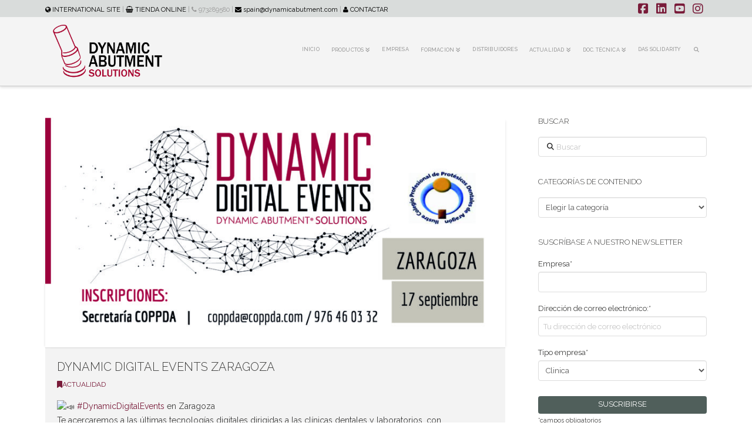

--- FILE ---
content_type: text/html; charset=UTF-8
request_url: https://es.dynamicabutment.com/dynamic-digital-events-zaragoza-2/
body_size: 20439
content:
<!DOCTYPE html>
<html class="no-js" lang="es">
<head>
<meta charset="UTF-8">
<meta name="viewport" content="width=device-width, initial-scale=1.0">
<link rel="pingback" href="https://es.dynamicabutment.com/xmlrpc.php">
<meta name='robots' content='index, follow, max-image-preview:large, max-snippet:-1, max-video-preview:-1' />

	<!-- This site is optimized with the Yoast SEO plugin v26.7 - https://yoast.com/wordpress/plugins/seo/ -->
	<title>DYNAMIC DIGITAL EVENTS ZARAGOZA - Dynamic Abutment Solutions ES</title>
	<meta name="description" content="Acompáñanos en la nueva edición del #DynamicDigitalEvents, junto a Dynamic Abutment Solutions Spain, VITA Zahnfabrik y Fresdental." />
	<link rel="canonical" href="https://es.dynamicabutment.com/dynamic-digital-events-zaragoza-2/" />
	<meta property="og:locale" content="es_ES" />
	<meta property="og:type" content="article" />
	<meta property="og:title" content="DYNAMIC DIGITAL EVENTS ZARAGOZA - Dynamic Abutment Solutions ES" />
	<meta property="og:description" content="Acompáñanos en la nueva edición del #DynamicDigitalEvents, junto a Dynamic Abutment Solutions Spain, VITA Zahnfabrik y Fresdental." />
	<meta property="og:url" content="https://es.dynamicabutment.com/dynamic-digital-events-zaragoza-2/" />
	<meta property="og:site_name" content="Dynamic Abutment Solutions ES" />
	<meta property="article:published_time" content="2021-09-14T11:25:26+00:00" />
	<meta property="og:image" content="https://es.dynamicabutment.com/wp-content/uploads/sites/3/2021/09/DAS-DEALER-EVENT-ZARAGOZA_Recordatorio-05-scaled.jpg" />
	<meta property="og:image:width" content="2560" />
	<meta property="og:image:height" content="1281" />
	<meta property="og:image:type" content="image/jpeg" />
	<meta name="author" content="dynamicabutment" />
	<meta name="twitter:label1" content="Escrito por" />
	<meta name="twitter:data1" content="dynamicabutment" />
	<script type="application/ld+json" class="yoast-schema-graph">{"@context":"https://schema.org","@graph":[{"@type":"Article","@id":"https://es.dynamicabutment.com/dynamic-digital-events-zaragoza-2/#article","isPartOf":{"@id":"https://es.dynamicabutment.com/dynamic-digital-events-zaragoza-2/"},"author":{"name":"dynamicabutment","@id":"https://es.dynamicabutment.com/#/schema/person/d18689d46786ae91324b0ca97c446322"},"headline":"DYNAMIC DIGITAL EVENTS ZARAGOZA","datePublished":"2021-09-14T11:25:26+00:00","mainEntityOfPage":{"@id":"https://es.dynamicabutment.com/dynamic-digital-events-zaragoza-2/"},"wordCount":53,"image":{"@id":"https://es.dynamicabutment.com/dynamic-digital-events-zaragoza-2/#primaryimage"},"thumbnailUrl":"https://es.dynamicabutment.com/wp-content/uploads/sites/3/2021/09/DAS-DEALER-EVENT-ZARAGOZA_Recordatorio-05-scaled.jpg","articleSection":["Actualidad"],"inLanguage":"es"},{"@type":"WebPage","@id":"https://es.dynamicabutment.com/dynamic-digital-events-zaragoza-2/","url":"https://es.dynamicabutment.com/dynamic-digital-events-zaragoza-2/","name":"DYNAMIC DIGITAL EVENTS ZARAGOZA - Dynamic Abutment Solutions ES","isPartOf":{"@id":"https://es.dynamicabutment.com/#website"},"primaryImageOfPage":{"@id":"https://es.dynamicabutment.com/dynamic-digital-events-zaragoza-2/#primaryimage"},"image":{"@id":"https://es.dynamicabutment.com/dynamic-digital-events-zaragoza-2/#primaryimage"},"thumbnailUrl":"https://es.dynamicabutment.com/wp-content/uploads/sites/3/2021/09/DAS-DEALER-EVENT-ZARAGOZA_Recordatorio-05-scaled.jpg","datePublished":"2021-09-14T11:25:26+00:00","author":{"@id":"https://es.dynamicabutment.com/#/schema/person/d18689d46786ae91324b0ca97c446322"},"description":"Acompáñanos en la nueva edición del #DynamicDigitalEvents, junto a Dynamic Abutment Solutions Spain, VITA Zahnfabrik y Fresdental.","breadcrumb":{"@id":"https://es.dynamicabutment.com/dynamic-digital-events-zaragoza-2/#breadcrumb"},"inLanguage":"es","potentialAction":[{"@type":"ReadAction","target":["https://es.dynamicabutment.com/dynamic-digital-events-zaragoza-2/"]}]},{"@type":"ImageObject","inLanguage":"es","@id":"https://es.dynamicabutment.com/dynamic-digital-events-zaragoza-2/#primaryimage","url":"https://es.dynamicabutment.com/wp-content/uploads/sites/3/2021/09/DAS-DEALER-EVENT-ZARAGOZA_Recordatorio-05-scaled.jpg","contentUrl":"https://es.dynamicabutment.com/wp-content/uploads/sites/3/2021/09/DAS-DEALER-EVENT-ZARAGOZA_Recordatorio-05-scaled.jpg","width":2560,"height":1281},{"@type":"BreadcrumbList","@id":"https://es.dynamicabutment.com/dynamic-digital-events-zaragoza-2/#breadcrumb","itemListElement":[{"@type":"ListItem","position":1,"name":"Home","item":"https://es.dynamicabutment.com/"},{"@type":"ListItem","position":2,"name":"ACTUALIDAD","item":"https://es.dynamicabutment.com/actualidad/"},{"@type":"ListItem","position":3,"name":"DYNAMIC DIGITAL EVENTS ZARAGOZA"}]},{"@type":"WebSite","@id":"https://es.dynamicabutment.com/#website","url":"https://es.dynamicabutment.com/","name":"Dynamic Abutment Solutions ES","description":"","potentialAction":[{"@type":"SearchAction","target":{"@type":"EntryPoint","urlTemplate":"https://es.dynamicabutment.com/?s={search_term_string}"},"query-input":{"@type":"PropertyValueSpecification","valueRequired":true,"valueName":"search_term_string"}}],"inLanguage":"es"},{"@type":"Person","@id":"https://es.dynamicabutment.com/#/schema/person/d18689d46786ae91324b0ca97c446322","name":"dynamicabutment","image":{"@type":"ImageObject","inLanguage":"es","@id":"https://es.dynamicabutment.com/#/schema/person/image/","url":"https://secure.gravatar.com/avatar/ffca4fb1f2f55e4b25e34dee164d76a0bd36cf27e97406c927beeb908c174f96?s=96&d=mm&r=g","contentUrl":"https://secure.gravatar.com/avatar/ffca4fb1f2f55e4b25e34dee164d76a0bd36cf27e97406c927beeb908c174f96?s=96&d=mm&r=g","caption":"dynamicabutment"},"url":"https://es.dynamicabutment.com/author/dynamicabutment/"}]}</script>
	<!-- / Yoast SEO plugin. -->


<link rel='dns-prefetch' href='//www.googletagmanager.com' />
<link rel='dns-prefetch' href='//pagead2.googlesyndication.com' />
<link rel="alternate" type="application/rss+xml" title="Dynamic Abutment Solutions ES &raquo; Feed" href="https://es.dynamicabutment.com/feed/" />
<link rel="alternate" type="application/rss+xml" title="Dynamic Abutment Solutions ES &raquo; Feed de los comentarios" href="https://es.dynamicabutment.com/comments/feed/" />
<link rel="alternate" type="application/rss+xml" title="Dynamic Abutment Solutions ES &raquo; Comentario DYNAMIC DIGITAL EVENTS ZARAGOZA del feed" href="https://es.dynamicabutment.com/dynamic-digital-events-zaragoza-2/feed/" />
<link rel="alternate" title="oEmbed (JSON)" type="application/json+oembed" href="https://es.dynamicabutment.com/wp-json/oembed/1.0/embed?url=https%3A%2F%2Fes.dynamicabutment.com%2Fdynamic-digital-events-zaragoza-2%2F" />
<link rel="alternate" title="oEmbed (XML)" type="text/xml+oembed" href="https://es.dynamicabutment.com/wp-json/oembed/1.0/embed?url=https%3A%2F%2Fes.dynamicabutment.com%2Fdynamic-digital-events-zaragoza-2%2F&#038;format=xml" />
<style id='wp-img-auto-sizes-contain-inline-css' type='text/css'>
img:is([sizes=auto i],[sizes^="auto," i]){contain-intrinsic-size:3000px 1500px}
/*# sourceURL=wp-img-auto-sizes-contain-inline-css */
</style>
<style id='wp-emoji-styles-inline-css' type='text/css'>

	img.wp-smiley, img.emoji {
		display: inline !important;
		border: none !important;
		box-shadow: none !important;
		height: 1em !important;
		width: 1em !important;
		margin: 0 0.07em !important;
		vertical-align: -0.1em !important;
		background: none !important;
		padding: 0 !important;
	}
/*# sourceURL=wp-emoji-styles-inline-css */
</style>
<style id='wp-block-library-inline-css' type='text/css'>
:root{--wp-block-synced-color:#7a00df;--wp-block-synced-color--rgb:122,0,223;--wp-bound-block-color:var(--wp-block-synced-color);--wp-editor-canvas-background:#ddd;--wp-admin-theme-color:#007cba;--wp-admin-theme-color--rgb:0,124,186;--wp-admin-theme-color-darker-10:#006ba1;--wp-admin-theme-color-darker-10--rgb:0,107,160.5;--wp-admin-theme-color-darker-20:#005a87;--wp-admin-theme-color-darker-20--rgb:0,90,135;--wp-admin-border-width-focus:2px}@media (min-resolution:192dpi){:root{--wp-admin-border-width-focus:1.5px}}.wp-element-button{cursor:pointer}:root .has-very-light-gray-background-color{background-color:#eee}:root .has-very-dark-gray-background-color{background-color:#313131}:root .has-very-light-gray-color{color:#eee}:root .has-very-dark-gray-color{color:#313131}:root .has-vivid-green-cyan-to-vivid-cyan-blue-gradient-background{background:linear-gradient(135deg,#00d084,#0693e3)}:root .has-purple-crush-gradient-background{background:linear-gradient(135deg,#34e2e4,#4721fb 50%,#ab1dfe)}:root .has-hazy-dawn-gradient-background{background:linear-gradient(135deg,#faaca8,#dad0ec)}:root .has-subdued-olive-gradient-background{background:linear-gradient(135deg,#fafae1,#67a671)}:root .has-atomic-cream-gradient-background{background:linear-gradient(135deg,#fdd79a,#004a59)}:root .has-nightshade-gradient-background{background:linear-gradient(135deg,#330968,#31cdcf)}:root .has-midnight-gradient-background{background:linear-gradient(135deg,#020381,#2874fc)}:root{--wp--preset--font-size--normal:16px;--wp--preset--font-size--huge:42px}.has-regular-font-size{font-size:1em}.has-larger-font-size{font-size:2.625em}.has-normal-font-size{font-size:var(--wp--preset--font-size--normal)}.has-huge-font-size{font-size:var(--wp--preset--font-size--huge)}.has-text-align-center{text-align:center}.has-text-align-left{text-align:left}.has-text-align-right{text-align:right}.has-fit-text{white-space:nowrap!important}#end-resizable-editor-section{display:none}.aligncenter{clear:both}.items-justified-left{justify-content:flex-start}.items-justified-center{justify-content:center}.items-justified-right{justify-content:flex-end}.items-justified-space-between{justify-content:space-between}.screen-reader-text{border:0;clip-path:inset(50%);height:1px;margin:-1px;overflow:hidden;padding:0;position:absolute;width:1px;word-wrap:normal!important}.screen-reader-text:focus{background-color:#ddd;clip-path:none;color:#444;display:block;font-size:1em;height:auto;left:5px;line-height:normal;padding:15px 23px 14px;text-decoration:none;top:5px;width:auto;z-index:100000}html :where(.has-border-color){border-style:solid}html :where([style*=border-top-color]){border-top-style:solid}html :where([style*=border-right-color]){border-right-style:solid}html :where([style*=border-bottom-color]){border-bottom-style:solid}html :where([style*=border-left-color]){border-left-style:solid}html :where([style*=border-width]){border-style:solid}html :where([style*=border-top-width]){border-top-style:solid}html :where([style*=border-right-width]){border-right-style:solid}html :where([style*=border-bottom-width]){border-bottom-style:solid}html :where([style*=border-left-width]){border-left-style:solid}html :where(img[class*=wp-image-]){height:auto;max-width:100%}:where(figure){margin:0 0 1em}html :where(.is-position-sticky){--wp-admin--admin-bar--position-offset:var(--wp-admin--admin-bar--height,0px)}@media screen and (max-width:600px){html :where(.is-position-sticky){--wp-admin--admin-bar--position-offset:0px}}

/*# sourceURL=wp-block-library-inline-css */
</style><style id='global-styles-inline-css' type='text/css'>
:root{--wp--preset--aspect-ratio--square: 1;--wp--preset--aspect-ratio--4-3: 4/3;--wp--preset--aspect-ratio--3-4: 3/4;--wp--preset--aspect-ratio--3-2: 3/2;--wp--preset--aspect-ratio--2-3: 2/3;--wp--preset--aspect-ratio--16-9: 16/9;--wp--preset--aspect-ratio--9-16: 9/16;--wp--preset--color--black: #000000;--wp--preset--color--cyan-bluish-gray: #abb8c3;--wp--preset--color--white: #ffffff;--wp--preset--color--pale-pink: #f78da7;--wp--preset--color--vivid-red: #cf2e2e;--wp--preset--color--luminous-vivid-orange: #ff6900;--wp--preset--color--luminous-vivid-amber: #fcb900;--wp--preset--color--light-green-cyan: #7bdcb5;--wp--preset--color--vivid-green-cyan: #00d084;--wp--preset--color--pale-cyan-blue: #8ed1fc;--wp--preset--color--vivid-cyan-blue: #0693e3;--wp--preset--color--vivid-purple: #9b51e0;--wp--preset--gradient--vivid-cyan-blue-to-vivid-purple: linear-gradient(135deg,rgb(6,147,227) 0%,rgb(155,81,224) 100%);--wp--preset--gradient--light-green-cyan-to-vivid-green-cyan: linear-gradient(135deg,rgb(122,220,180) 0%,rgb(0,208,130) 100%);--wp--preset--gradient--luminous-vivid-amber-to-luminous-vivid-orange: linear-gradient(135deg,rgb(252,185,0) 0%,rgb(255,105,0) 100%);--wp--preset--gradient--luminous-vivid-orange-to-vivid-red: linear-gradient(135deg,rgb(255,105,0) 0%,rgb(207,46,46) 100%);--wp--preset--gradient--very-light-gray-to-cyan-bluish-gray: linear-gradient(135deg,rgb(238,238,238) 0%,rgb(169,184,195) 100%);--wp--preset--gradient--cool-to-warm-spectrum: linear-gradient(135deg,rgb(74,234,220) 0%,rgb(151,120,209) 20%,rgb(207,42,186) 40%,rgb(238,44,130) 60%,rgb(251,105,98) 80%,rgb(254,248,76) 100%);--wp--preset--gradient--blush-light-purple: linear-gradient(135deg,rgb(255,206,236) 0%,rgb(152,150,240) 100%);--wp--preset--gradient--blush-bordeaux: linear-gradient(135deg,rgb(254,205,165) 0%,rgb(254,45,45) 50%,rgb(107,0,62) 100%);--wp--preset--gradient--luminous-dusk: linear-gradient(135deg,rgb(255,203,112) 0%,rgb(199,81,192) 50%,rgb(65,88,208) 100%);--wp--preset--gradient--pale-ocean: linear-gradient(135deg,rgb(255,245,203) 0%,rgb(182,227,212) 50%,rgb(51,167,181) 100%);--wp--preset--gradient--electric-grass: linear-gradient(135deg,rgb(202,248,128) 0%,rgb(113,206,126) 100%);--wp--preset--gradient--midnight: linear-gradient(135deg,rgb(2,3,129) 0%,rgb(40,116,252) 100%);--wp--preset--font-size--small: 13px;--wp--preset--font-size--medium: 20px;--wp--preset--font-size--large: 36px;--wp--preset--font-size--x-large: 42px;--wp--preset--spacing--20: 0.44rem;--wp--preset--spacing--30: 0.67rem;--wp--preset--spacing--40: 1rem;--wp--preset--spacing--50: 1.5rem;--wp--preset--spacing--60: 2.25rem;--wp--preset--spacing--70: 3.38rem;--wp--preset--spacing--80: 5.06rem;--wp--preset--shadow--natural: 6px 6px 9px rgba(0, 0, 0, 0.2);--wp--preset--shadow--deep: 12px 12px 50px rgba(0, 0, 0, 0.4);--wp--preset--shadow--sharp: 6px 6px 0px rgba(0, 0, 0, 0.2);--wp--preset--shadow--outlined: 6px 6px 0px -3px rgb(255, 255, 255), 6px 6px rgb(0, 0, 0);--wp--preset--shadow--crisp: 6px 6px 0px rgb(0, 0, 0);}:where(.is-layout-flex){gap: 0.5em;}:where(.is-layout-grid){gap: 0.5em;}body .is-layout-flex{display: flex;}.is-layout-flex{flex-wrap: wrap;align-items: center;}.is-layout-flex > :is(*, div){margin: 0;}body .is-layout-grid{display: grid;}.is-layout-grid > :is(*, div){margin: 0;}:where(.wp-block-columns.is-layout-flex){gap: 2em;}:where(.wp-block-columns.is-layout-grid){gap: 2em;}:where(.wp-block-post-template.is-layout-flex){gap: 1.25em;}:where(.wp-block-post-template.is-layout-grid){gap: 1.25em;}.has-black-color{color: var(--wp--preset--color--black) !important;}.has-cyan-bluish-gray-color{color: var(--wp--preset--color--cyan-bluish-gray) !important;}.has-white-color{color: var(--wp--preset--color--white) !important;}.has-pale-pink-color{color: var(--wp--preset--color--pale-pink) !important;}.has-vivid-red-color{color: var(--wp--preset--color--vivid-red) !important;}.has-luminous-vivid-orange-color{color: var(--wp--preset--color--luminous-vivid-orange) !important;}.has-luminous-vivid-amber-color{color: var(--wp--preset--color--luminous-vivid-amber) !important;}.has-light-green-cyan-color{color: var(--wp--preset--color--light-green-cyan) !important;}.has-vivid-green-cyan-color{color: var(--wp--preset--color--vivid-green-cyan) !important;}.has-pale-cyan-blue-color{color: var(--wp--preset--color--pale-cyan-blue) !important;}.has-vivid-cyan-blue-color{color: var(--wp--preset--color--vivid-cyan-blue) !important;}.has-vivid-purple-color{color: var(--wp--preset--color--vivid-purple) !important;}.has-black-background-color{background-color: var(--wp--preset--color--black) !important;}.has-cyan-bluish-gray-background-color{background-color: var(--wp--preset--color--cyan-bluish-gray) !important;}.has-white-background-color{background-color: var(--wp--preset--color--white) !important;}.has-pale-pink-background-color{background-color: var(--wp--preset--color--pale-pink) !important;}.has-vivid-red-background-color{background-color: var(--wp--preset--color--vivid-red) !important;}.has-luminous-vivid-orange-background-color{background-color: var(--wp--preset--color--luminous-vivid-orange) !important;}.has-luminous-vivid-amber-background-color{background-color: var(--wp--preset--color--luminous-vivid-amber) !important;}.has-light-green-cyan-background-color{background-color: var(--wp--preset--color--light-green-cyan) !important;}.has-vivid-green-cyan-background-color{background-color: var(--wp--preset--color--vivid-green-cyan) !important;}.has-pale-cyan-blue-background-color{background-color: var(--wp--preset--color--pale-cyan-blue) !important;}.has-vivid-cyan-blue-background-color{background-color: var(--wp--preset--color--vivid-cyan-blue) !important;}.has-vivid-purple-background-color{background-color: var(--wp--preset--color--vivid-purple) !important;}.has-black-border-color{border-color: var(--wp--preset--color--black) !important;}.has-cyan-bluish-gray-border-color{border-color: var(--wp--preset--color--cyan-bluish-gray) !important;}.has-white-border-color{border-color: var(--wp--preset--color--white) !important;}.has-pale-pink-border-color{border-color: var(--wp--preset--color--pale-pink) !important;}.has-vivid-red-border-color{border-color: var(--wp--preset--color--vivid-red) !important;}.has-luminous-vivid-orange-border-color{border-color: var(--wp--preset--color--luminous-vivid-orange) !important;}.has-luminous-vivid-amber-border-color{border-color: var(--wp--preset--color--luminous-vivid-amber) !important;}.has-light-green-cyan-border-color{border-color: var(--wp--preset--color--light-green-cyan) !important;}.has-vivid-green-cyan-border-color{border-color: var(--wp--preset--color--vivid-green-cyan) !important;}.has-pale-cyan-blue-border-color{border-color: var(--wp--preset--color--pale-cyan-blue) !important;}.has-vivid-cyan-blue-border-color{border-color: var(--wp--preset--color--vivid-cyan-blue) !important;}.has-vivid-purple-border-color{border-color: var(--wp--preset--color--vivid-purple) !important;}.has-vivid-cyan-blue-to-vivid-purple-gradient-background{background: var(--wp--preset--gradient--vivid-cyan-blue-to-vivid-purple) !important;}.has-light-green-cyan-to-vivid-green-cyan-gradient-background{background: var(--wp--preset--gradient--light-green-cyan-to-vivid-green-cyan) !important;}.has-luminous-vivid-amber-to-luminous-vivid-orange-gradient-background{background: var(--wp--preset--gradient--luminous-vivid-amber-to-luminous-vivid-orange) !important;}.has-luminous-vivid-orange-to-vivid-red-gradient-background{background: var(--wp--preset--gradient--luminous-vivid-orange-to-vivid-red) !important;}.has-very-light-gray-to-cyan-bluish-gray-gradient-background{background: var(--wp--preset--gradient--very-light-gray-to-cyan-bluish-gray) !important;}.has-cool-to-warm-spectrum-gradient-background{background: var(--wp--preset--gradient--cool-to-warm-spectrum) !important;}.has-blush-light-purple-gradient-background{background: var(--wp--preset--gradient--blush-light-purple) !important;}.has-blush-bordeaux-gradient-background{background: var(--wp--preset--gradient--blush-bordeaux) !important;}.has-luminous-dusk-gradient-background{background: var(--wp--preset--gradient--luminous-dusk) !important;}.has-pale-ocean-gradient-background{background: var(--wp--preset--gradient--pale-ocean) !important;}.has-electric-grass-gradient-background{background: var(--wp--preset--gradient--electric-grass) !important;}.has-midnight-gradient-background{background: var(--wp--preset--gradient--midnight) !important;}.has-small-font-size{font-size: var(--wp--preset--font-size--small) !important;}.has-medium-font-size{font-size: var(--wp--preset--font-size--medium) !important;}.has-large-font-size{font-size: var(--wp--preset--font-size--large) !important;}.has-x-large-font-size{font-size: var(--wp--preset--font-size--x-large) !important;}
/*# sourceURL=global-styles-inline-css */
</style>

<style id='classic-theme-styles-inline-css' type='text/css'>
/*! This file is auto-generated */
.wp-block-button__link{color:#fff;background-color:#32373c;border-radius:9999px;box-shadow:none;text-decoration:none;padding:calc(.667em + 2px) calc(1.333em + 2px);font-size:1.125em}.wp-block-file__button{background:#32373c;color:#fff;text-decoration:none}
/*# sourceURL=/wp-includes/css/classic-themes.min.css */
</style>
<link rel='stylesheet' id='wp-components-css' href='https://es.dynamicabutment.com/wp-includes/css/dist/components/style.min.css?ver=acb263ddbe043356d908cb542aa2a8a1' type='text/css' media='all' />
<link rel='stylesheet' id='wp-preferences-css' href='https://es.dynamicabutment.com/wp-includes/css/dist/preferences/style.min.css?ver=acb263ddbe043356d908cb542aa2a8a1' type='text/css' media='all' />
<link rel='stylesheet' id='wp-block-editor-css' href='https://es.dynamicabutment.com/wp-includes/css/dist/block-editor/style.min.css?ver=acb263ddbe043356d908cb542aa2a8a1' type='text/css' media='all' />
<link rel='stylesheet' id='popup-maker-block-library-style-css' href='https://es.dynamicabutment.com/wp-content/plugins/popup-maker/dist/packages/block-library-style.css?ver=dbea705cfafe089d65f1' type='text/css' media='all' />
<link rel='stylesheet' id='x-stack-css' href='https://es.dynamicabutment.com/wp-content/themes/x/framework/dist/css/site/stacks/integrity-light.css?ver=10.7.11' type='text/css' media='all' />
<link rel='stylesheet' id='x-child-css' href='https://es.dynamicabutment.com/wp-content/themes/x-child/style.css?ver=10.7.11' type='text/css' media='all' />
<style id='cs-inline-css' type='text/css'>
@media (min-width:1200px){.x-hide-xl{display:none !important;}}@media (min-width:979px) and (max-width:1199px){.x-hide-lg{display:none !important;}}@media (min-width:767px) and (max-width:978px){.x-hide-md{display:none !important;}}@media (min-width:480px) and (max-width:766px){.x-hide-sm{display:none !important;}}@media (max-width:479px){.x-hide-xs{display:none !important;}} a,h1 a:hover,h2 a:hover,h3 a:hover,h4 a:hover,h5 a:hover,h6 a:hover,.x-breadcrumb-wrap a:hover,.widget ul li a:hover,.widget ol li a:hover,.widget.widget_text ul li a,.widget.widget_text ol li a,.widget_nav_menu .current-menu-item > a,.x-accordion-heading .x-accordion-toggle:hover,.x-comment-author a:hover,.x-comment-time:hover,.x-recent-posts a:hover .h-recent-posts{color:rgb(121,27,57);}a:hover,.widget.widget_text ul li a:hover,.widget.widget_text ol li a:hover,.x-twitter-widget ul li a:hover{color:#b01819;}.rev_slider_wrapper,a.x-img-thumbnail:hover,.x-slider-container.below,.page-template-template-blank-3-php .x-slider-container.above,.page-template-template-blank-6-php .x-slider-container.above{border-color:rgb(121,27,57);}.entry-thumb:before,.x-pagination span.current,.woocommerce-pagination span[aria-current],.flex-direction-nav a,.flex-control-nav a:hover,.flex-control-nav a.flex-active,.mejs-time-current,.x-dropcap,.x-skill-bar .bar,.x-pricing-column.featured h2,.h-comments-title small,.x-entry-share .x-share:hover,.x-highlight,.x-recent-posts .x-recent-posts-img:after{background-color:rgb(121,27,57);}.x-nav-tabs > .active > a,.x-nav-tabs > .active > a:hover{box-shadow:inset 0 3px 0 0 rgb(121,27,57);}.x-main{width:calc(72% - 2.463055%);}.x-sidebar{width:calc(100% - 2.463055% - 72%);}.x-comment-author,.x-comment-time,.comment-form-author label,.comment-form-email label,.comment-form-url label,.comment-form-rating label,.comment-form-comment label,.widget_calendar #wp-calendar caption,.widget.widget_rss li .rsswidget{font-family:"Raleway",sans-serif;font-weight:300;}.p-landmark-sub,.p-meta,input,button,select,textarea{font-family:"Raleway",sans-serif;}.widget ul li a,.widget ol li a,.x-comment-time{color:#3f3f3e;}.widget_text ol li a,.widget_text ul li a{color:rgb(121,27,57);}.widget_text ol li a:hover,.widget_text ul li a:hover{color:#b01819;}.comment-form-author label,.comment-form-email label,.comment-form-url label,.comment-form-rating label,.comment-form-comment label,.widget_calendar #wp-calendar th,.p-landmark-sub strong,.widget_tag_cloud .tagcloud a:hover,.widget_tag_cloud .tagcloud a:active,.entry-footer a:hover,.entry-footer a:active,.x-breadcrumbs .current,.x-comment-author,.x-comment-author a{color:#3f3f3e;}.widget_calendar #wp-calendar th{border-color:#3f3f3e;}.h-feature-headline span i{background-color:#3f3f3e;}@media (max-width:978.98px){}html{font-size:13px;}@media (min-width:479px){html{font-size:13px;}}@media (min-width:766px){html{font-size:13px;}}@media (min-width:978px){html{font-size:13px;}}@media (min-width:1199px){html{font-size:13px;}}body{font-style:normal;font-weight:400;color:#3f3f3e;background:#ffffff;}.w-b{font-weight:400 !important;}h1,h2,h3,h4,h5,h6,.h1,.h2,.h3,.h4,.h5,.h6,.x-text-headline{font-family:"Raleway",sans-serif;font-style:normal;font-weight:300;}h1,.h1{letter-spacing:0em;}h2,.h2{letter-spacing:0em;}h3,.h3{letter-spacing:0em;}h4,.h4{letter-spacing:0em;}h5,.h5{letter-spacing:0em;}h6,.h6{letter-spacing:0em;}.w-h{font-weight:300 !important;}.x-container.width{width:88%;}.x-container.max{max-width:1200px;}.x-bar-content.x-container.width{flex-basis:88%;}.x-main.full{float:none;clear:both;display:block;width:auto;}@media (max-width:978.98px){.x-main.full,.x-main.left,.x-main.right,.x-sidebar.left,.x-sidebar.right{float:none;display:block;width:auto !important;}}.entry-header,.entry-content{font-size:1.077rem;}body,input,button,select,textarea{font-family:"Raleway",sans-serif;}h1,h2,h3,h4,h5,h6,.h1,.h2,.h3,.h4,.h5,.h6,h1 a,h2 a,h3 a,h4 a,h5 a,h6 a,.h1 a,.h2 a,.h3 a,.h4 a,.h5 a,.h6 a,blockquote{color:#3f3f3e;}.cfc-h-tx{color:#3f3f3e !important;}.cfc-h-bd{border-color:#3f3f3e !important;}.cfc-h-bg{background-color:#3f3f3e !important;}.cfc-b-tx{color:#3f3f3e !important;}.cfc-b-bd{border-color:#3f3f3e !important;}.cfc-b-bg{background-color:#3f3f3e !important;}.x-btn,.button,[type="submit"]{color:#7a1a38;border-color:#7a1a38;background-color:#ff2a13;border-width:3px;text-transform:uppercase;background-color:transparent;border-radius:0.25em;padding:0.385em 0.923em 0.538em;font-size:13px;}.x-btn:hover,.button:hover,[type="submit"]:hover{color:hsl(300,2%,73%);border-color:rgb(212,211,212);background-color:#ef2201;border-width:3px;text-transform:uppercase;background-color:transparent;}.x-btn.x-btn-real,.x-btn.x-btn-real:hover{margin-bottom:0.25em;text-shadow:0 0.075em 0.075em rgba(0,0,0,0.65);}.x-btn.x-btn-real{box-shadow:0 0.25em 0 0 #a71000,0 4px 9px rgba(0,0,0,0.75);}.x-btn.x-btn-real:hover{box-shadow:0 0.25em 0 0 #a71000,0 4px 9px rgba(0,0,0,0.75);}.x-btn.x-btn-flat,.x-btn.x-btn-flat:hover{margin-bottom:0;text-shadow:0 0.075em 0.075em rgba(0,0,0,0.65);box-shadow:none;}.x-btn.x-btn-transparent,.x-btn.x-btn-transparent:hover{margin-bottom:0;border-width:3px;text-shadow:none;text-transform:uppercase;background-color:transparent;box-shadow:none;}.h-widget:before,.x-flickr-widget .h-widget:before,.x-dribbble-widget .h-widget:before{position:relative;font-weight:normal;font-style:normal;line-height:1;text-decoration:inherit;-webkit-font-smoothing:antialiased;speak:none;}.h-widget:before{padding-right:0.4em;font-family:"fontawesome";}.x-flickr-widget .h-widget:before,.x-dribbble-widget .h-widget:before{top:0.025em;padding-right:0.35em;font-family:"foundationsocial";font-size:0.785em;}.widget_archive .h-widget:before{content:"\f303";top:-0.045em;font-size:0.925em;}.widget_calendar .h-widget:before{content:"\f073";top:-0.0825em;font-size:0.85em;}.widget_categories .h-widget:before,.widget_product_categories .h-widget:before{content:"\f02e";font-size:0.95em;}.widget_nav_menu .h-widget:before,.widget_layered_nav .h-widget:before{content:"\f0c9";}.widget_meta .h-widget:before{content:"\f0fe";top:-0.065em;font-size:0.895em;}.widget_pages .h-widget:before{font-family:"FontAwesomeRegular";content:"\f15c";top:-0.065em;font-size:0.85em;}.widget_recent_reviews .h-widget:before,.widget_recent_comments .h-widget:before{content:"\f086";top:-0.065em;font-size:0.895em;}.widget_recent_entries .h-widget:before{content:"\f02d";top:-0.045em;font-size:0.875em;}.widget_rss .h-widget:before{content:"\f09e";padding-right:0.2em;}.widget_search .h-widget:before,.widget_product_search .h-widget:before{content:"\f0a4";top:-0.075em;font-size:0.85em;}.widget_tag_cloud .h-widget:before,.widget_product_tag_cloud .h-widget:before{content:"\f02c";font-size:0.925em;}.widget_text .h-widget:before{content:"\f054";padding-right:0.4em;font-size:0.925em;}.x-dribbble-widget .h-widget:before{content:"\f009";}.x-flickr-widget .h-widget:before{content:"\f010";padding-right:0.35em;}.widget_best_sellers .h-widget:before{content:"\f091";top:-0.0975em;font-size:0.815em;}.widget_shopping_cart .h-widget:before{content:"\f07a";top:-0.05em;font-size:0.945em;}.widget_products .h-widget:before{content:"\f0f2";top:-0.05em;font-size:0.945em;}.widget_featured_products .h-widget:before{content:"\f0a3";}.widget_layered_nav_filters .h-widget:before{content:"\f046";top:1px;}.widget_onsale .h-widget:before{content:"\f02b";font-size:0.925em;}.widget_price_filter .h-widget:before{content:"\f0d6";font-size:1.025em;}.widget_random_products .h-widget:before{content:"\f074";font-size:0.925em;}.widget_recently_viewed_products .h-widget:before{content:"\f06e";}.widget_recent_products .h-widget:before{content:"\f08d";top:-0.035em;font-size:0.9em;}.widget_top_rated_products .h-widget:before{content:"\f075";top:-0.145em;font-size:0.885em;}.x-topbar .p-info a:hover,.x-widgetbar .widget ul li a:hover{color:rgb(121,27,57);}.x-topbar .p-info,.x-topbar .p-info a,.x-navbar .desktop .x-nav > li > a,.x-navbar .desktop .sub-menu a,.x-navbar .mobile .x-nav li > a,.x-breadcrumb-wrap a,.x-breadcrumbs .delimiter{color:#999999;}.x-navbar .desktop .x-nav > li > a:hover,.x-navbar .desktop .x-nav > .x-active > a,.x-navbar .desktop .x-nav > .current-menu-item > a,.x-navbar .desktop .sub-menu a:hover,.x-navbar .desktop .sub-menu .x-active > a,.x-navbar .desktop .sub-menu .current-menu-item > a,.x-navbar .desktop .x-nav .x-megamenu > .sub-menu > li > a,.x-navbar .mobile .x-nav li > a:hover,.x-navbar .mobile .x-nav .x-active > a,.x-navbar .mobile .x-nav .current-menu-item > a{color:#7a1a38;}.x-navbar .desktop .x-nav > li > a:hover,.x-navbar .desktop .x-nav > .x-active > a,.x-navbar .desktop .x-nav > .current-menu-item > a{box-shadow:inset 0 4px 0 0 rgb(121,27,57);}.x-navbar .desktop .x-nav > li > a{height:90px;padding-top:90px;}.x-navbar-fixed-top-active .x-navbar-wrap{margin-bottom:1px;}.x-navbar .desktop .x-nav > li ul{top:calc(90px - 15px);}@media (max-width:979px){.x-navbar-fixed-top-active .x-navbar-wrap{margin-bottom:0;}}body.x-navbar-fixed-top-active .x-navbar-wrap{height:90px;}.x-navbar-inner{min-height:90px;}.x-brand{margin-top:10px;font-family:"Raleway",sans-serif;font-size:42px;font-style:normal;font-weight:200;letter-spacing:0em;text-transform:uppercase;color:#3f3f3e;}.x-brand:hover,.x-brand:focus{color:#3f3f3e;}.x-brand img{width:calc(400px / 2);}.x-navbar .x-nav-wrap .x-nav > li > a{font-family:"Raleway",sans-serif;font-style:normal;font-weight:500;letter-spacing:0.02em;text-transform:uppercase;}.x-navbar .desktop .x-nav > li > a{font-size:13px;}.x-navbar .desktop .x-nav > li > a:not(.x-btn-navbar-woocommerce){padding-left:10px;padding-right:10px;}.x-navbar .desktop .x-nav > li > a > span{margin-right:-0.02em;}.x-btn-navbar{margin-top:10px;}.x-btn-navbar,.x-btn-navbar.collapsed{font-size:18px;}@media (max-width:979px){body.x-navbar-fixed-top-active .x-navbar-wrap{height:auto;}.x-widgetbar{left:0;right:0;}}.bg .mejs-container,.x-video .mejs-container{position:unset !important;} @font-face{font-family:'FontAwesomePro';font-style:normal;font-weight:900;font-display:block;src:url('https://es.dynamicabutment.com/wp-content/plugins/cornerstone/assets/fonts/fa-solid-900.woff2?ver=6.7.2') format('woff2'),url('https://es.dynamicabutment.com/wp-content/plugins/cornerstone/assets/fonts/fa-solid-900.ttf?ver=6.7.2') format('truetype');}[data-x-fa-pro-icon]{font-family:"FontAwesomePro" !important;}[data-x-fa-pro-icon]:before{content:attr(data-x-fa-pro-icon);}[data-x-icon],[data-x-icon-o],[data-x-icon-l],[data-x-icon-s],[data-x-icon-b],[data-x-icon-sr],[data-x-icon-ss],[data-x-icon-sl],[data-x-fa-pro-icon],[class*="cs-fa-"]{display:inline-flex;font-style:normal;font-weight:400;text-decoration:inherit;text-rendering:auto;-webkit-font-smoothing:antialiased;-moz-osx-font-smoothing:grayscale;}[data-x-icon].left,[data-x-icon-o].left,[data-x-icon-l].left,[data-x-icon-s].left,[data-x-icon-b].left,[data-x-icon-sr].left,[data-x-icon-ss].left,[data-x-icon-sl].left,[data-x-fa-pro-icon].left,[class*="cs-fa-"].left{margin-right:0.5em;}[data-x-icon].right,[data-x-icon-o].right,[data-x-icon-l].right,[data-x-icon-s].right,[data-x-icon-b].right,[data-x-icon-sr].right,[data-x-icon-ss].right,[data-x-icon-sl].right,[data-x-fa-pro-icon].right,[class*="cs-fa-"].right{margin-left:0.5em;}[data-x-icon]:before,[data-x-icon-o]:before,[data-x-icon-l]:before,[data-x-icon-s]:before,[data-x-icon-b]:before,[data-x-icon-sr]:before,[data-x-icon-ss]:before,[data-x-icon-sl]:before,[data-x-fa-pro-icon]:before,[class*="cs-fa-"]:before{line-height:1;}@font-face{font-family:'FontAwesome';font-style:normal;font-weight:900;font-display:block;src:url('https://es.dynamicabutment.com/wp-content/plugins/cornerstone/assets/fonts/fa-solid-900.woff2?ver=6.7.2') format('woff2'),url('https://es.dynamicabutment.com/wp-content/plugins/cornerstone/assets/fonts/fa-solid-900.ttf?ver=6.7.2') format('truetype');}[data-x-icon],[data-x-icon-s],[data-x-icon][class*="cs-fa-"]{font-family:"FontAwesome" !important;font-weight:900;}[data-x-icon]:before,[data-x-icon][class*="cs-fa-"]:before{content:attr(data-x-icon);}[data-x-icon-s]:before{content:attr(data-x-icon-s);}@font-face{font-family:'FontAwesomeRegular';font-style:normal;font-weight:400;font-display:block;src:url('https://es.dynamicabutment.com/wp-content/plugins/cornerstone/assets/fonts/fa-regular-400.woff2?ver=6.7.2') format('woff2'),url('https://es.dynamicabutment.com/wp-content/plugins/cornerstone/assets/fonts/fa-regular-400.ttf?ver=6.7.2') format('truetype');}@font-face{font-family:'FontAwesomePro';font-style:normal;font-weight:400;font-display:block;src:url('https://es.dynamicabutment.com/wp-content/plugins/cornerstone/assets/fonts/fa-regular-400.woff2?ver=6.7.2') format('woff2'),url('https://es.dynamicabutment.com/wp-content/plugins/cornerstone/assets/fonts/fa-regular-400.ttf?ver=6.7.2') format('truetype');}[data-x-icon-o]{font-family:"FontAwesomeRegular" !important;}[data-x-icon-o]:before{content:attr(data-x-icon-o);}@font-face{font-family:'FontAwesomeLight';font-style:normal;font-weight:300;font-display:block;src:url('https://es.dynamicabutment.com/wp-content/plugins/cornerstone/assets/fonts/fa-light-300.woff2?ver=6.7.2') format('woff2'),url('https://es.dynamicabutment.com/wp-content/plugins/cornerstone/assets/fonts/fa-light-300.ttf?ver=6.7.2') format('truetype');}@font-face{font-family:'FontAwesomePro';font-style:normal;font-weight:300;font-display:block;src:url('https://es.dynamicabutment.com/wp-content/plugins/cornerstone/assets/fonts/fa-light-300.woff2?ver=6.7.2') format('woff2'),url('https://es.dynamicabutment.com/wp-content/plugins/cornerstone/assets/fonts/fa-light-300.ttf?ver=6.7.2') format('truetype');}[data-x-icon-l]{font-family:"FontAwesomeLight" !important;font-weight:300;}[data-x-icon-l]:before{content:attr(data-x-icon-l);}@font-face{font-family:'FontAwesomeBrands';font-style:normal;font-weight:normal;font-display:block;src:url('https://es.dynamicabutment.com/wp-content/plugins/cornerstone/assets/fonts/fa-brands-400.woff2?ver=6.7.2') format('woff2'),url('https://es.dynamicabutment.com/wp-content/plugins/cornerstone/assets/fonts/fa-brands-400.ttf?ver=6.7.2') format('truetype');}[data-x-icon-b]{font-family:"FontAwesomeBrands" !important;}[data-x-icon-b]:before{content:attr(data-x-icon-b);}.widget.widget_rss li .rsswidget:before{content:"\f35d";padding-right:0.4em;font-family:"FontAwesome";}
/*# sourceURL=cs-inline-css */
</style>
<script type="text/javascript" src="https://es.dynamicabutment.com/wp-includes/js/jquery/jquery.min.js?ver=3.7.1" id="jquery-core-js"></script>
<script type="text/javascript" src="https://es.dynamicabutment.com/wp-includes/js/jquery/jquery-migrate.min.js?ver=3.4.1" id="jquery-migrate-js"></script>
<script type="text/javascript" src="//es.dynamicabutment.com/wp-content/plugins/revslider/sr6/assets/js/rbtools.min.js?ver=6.7.40" async id="tp-tools-js"></script>
<script type="text/javascript" src="//es.dynamicabutment.com/wp-content/plugins/revslider/sr6/assets/js/rs6.min.js?ver=6.7.40" async id="revmin-js"></script>

<!-- Fragmento de código de la etiqueta de Google (gtag.js) añadida por Site Kit -->
<!-- Fragmento de código de Google Analytics añadido por Site Kit -->
<!-- Fragmento de código de Google Ads añadido por Site Kit -->
<script type="text/javascript" src="https://www.googletagmanager.com/gtag/js?id=GT-MQ7QBLQ" id="google_gtagjs-js" async></script>
<script type="text/javascript" id="google_gtagjs-js-after">
/* <![CDATA[ */
window.dataLayer = window.dataLayer || [];function gtag(){dataLayer.push(arguments);}
gtag("set","linker",{"domains":["es.dynamicabutment.com"]});
gtag("js", new Date());
gtag("set", "developer_id.dZTNiMT", true);
gtag("config", "GT-MQ7QBLQ");
gtag("config", "AW-10994570287");
//# sourceURL=google_gtagjs-js-after
/* ]]> */
</script>
<link rel="https://api.w.org/" href="https://es.dynamicabutment.com/wp-json/" /><link rel="alternate" title="JSON" type="application/json" href="https://es.dynamicabutment.com/wp-json/wp/v2/posts/9186" /><meta name="generator" content="Site Kit by Google 1.170.0" /><link rel="stylesheet" href="https://maxcdn.bootstrapcdn.com/font-awesome/4.5.0/css/font-awesome.min.css">
<!-- Metaetiquetas de Google AdSense añadidas por Site Kit -->
<meta name="google-adsense-platform-account" content="ca-host-pub-2644536267352236">
<meta name="google-adsense-platform-domain" content="sitekit.withgoogle.com">
<!-- Acabar con las metaetiquetas de Google AdSense añadidas por Site Kit -->

<!-- Meta Pixel Code -->
<script type='text/javascript'>
!function(f,b,e,v,n,t,s){if(f.fbq)return;n=f.fbq=function(){n.callMethod?
n.callMethod.apply(n,arguments):n.queue.push(arguments)};if(!f._fbq)f._fbq=n;
n.push=n;n.loaded=!0;n.version='2.0';n.queue=[];t=b.createElement(e);t.async=!0;
t.src=v;s=b.getElementsByTagName(e)[0];s.parentNode.insertBefore(t,s)}(window,
document,'script','https://connect.facebook.net/en_US/fbevents.js');
</script>
<!-- End Meta Pixel Code -->
<script type='text/javascript'>var url = window.location.origin + '?ob=open-bridge';
            fbq('set', 'openbridge', '2345633708835224', url);
fbq('init', '2345633708835224', {}, {
    "agent": "wordpress-6.9-4.1.5"
})</script><script type='text/javascript'>
    fbq('track', 'PageView', []);
  </script><!-- Google Tag Manager -->
<script>(function(w,d,s,l,i){w[l]=w[l]||[];w[l].push({'gtm.start':
new Date().getTime(),event:'gtm.js'});var f=d.getElementsByTagName(s)[0],
j=d.createElement(s),dl=l!='dataLayer'?'&l='+l:'';j.async=true;j.src=
'https://www.googletagmanager.com/gtm.js?id='+i+dl;f.parentNode.insertBefore(j,f);
})(window,document,'script','dataLayer','GTM-N89V7ZJQ');</script>
<!-- End Google Tag Manager --><!-- Google Tag Manager -->
<script>(function(w,d,s,l,i){w[l]=w[l]||[];w[l].push({'gtm.start':
new Date().getTime(),event:'gtm.js'});var f=d.getElementsByTagName(s)[0],
j=d.createElement(s),dl=l!='dataLayer'?'&l='+l:'';j.async=true;j.src=
'https://www.googletagmanager.com/gtm.js?id='+i+dl;f.parentNode.insertBefore(j,f);
})(window,document,'script','dataLayer','GTM-N89V7ZJQ');</script>
<!-- End Google Tag Manager --><!-- Google tag (gtag.js) -->
<script async src="https://www.googletagmanager.com/gtag/js?id=AW-10994570287"></script>
<script>
  window.dataLayer = window.dataLayer || [];
  function gtag(){dataLayer.push(arguments);}
  gtag('js', new Date());

  gtag('config', 'AW-10994570287');
</script>
<!-- Event snippet for Boton suscribirse conversion page
In your html page, add the snippet and call gtag_report_conversion when someone clicks on the chosen link or button. -->
<script>
function gtag_report_conversion(url) {
  var callback = function () {
    if (typeof(url) != 'undefined') {
      window.location = url;
    }
  };
  gtag('event', 'conversion', {
      'send_to': 'AW-10994570287/3qzHCK6EqMUYEK-oz_oo',
      'value': 1.0,
      'currency': 'EUR',
      'event_callback': callback
  });
  return false;
}
</script>

<script id="mcjs">!function(c,h,i,m,p){m=c.createElement(h),p=c.getElementsByTagName(h)[0],m.async=1,m.src=i,p.parentNode.insertBefore(m,p)}(document,"script","https://chimpstatic.com/mcjs-connected/js/users/51a0a90af73d59dd769a4bdfc/a4b3640bb6c98113a29022b01.js");</script>
<!-- Fragmento de código de Google Tag Manager añadido por Site Kit -->
<script type="text/javascript">
/* <![CDATA[ */

			( function( w, d, s, l, i ) {
				w[l] = w[l] || [];
				w[l].push( {'gtm.start': new Date().getTime(), event: 'gtm.js'} );
				var f = d.getElementsByTagName( s )[0],
					j = d.createElement( s ), dl = l != 'dataLayer' ? '&l=' + l : '';
				j.async = true;
				j.src = 'https://www.googletagmanager.com/gtm.js?id=' + i + dl;
				f.parentNode.insertBefore( j, f );
			} )( window, document, 'script', 'dataLayer', 'GTM-N89V7ZJQ' );
			
/* ]]> */
</script>

<!-- Final del fragmento de código de Google Tag Manager añadido por Site Kit -->

<!-- Fragmento de código de Google Adsense añadido por Site Kit -->
<script type="text/javascript" async="async" src="https://pagead2.googlesyndication.com/pagead/js/adsbygoogle.js?client=ca-pub-5344655590967174&amp;host=ca-host-pub-2644536267352236" crossorigin="anonymous"></script>

<!-- Final del fragmento de código de Google Adsense añadido por Site Kit -->
<meta name="generator" content="Powered by Slider Revolution 6.7.40 - responsive, Mobile-Friendly Slider Plugin for WordPress with comfortable drag and drop interface." />
<link rel="icon" href="https://es.dynamicabutment.com/wp-content/uploads/sites/3/2023/07/cropped-Logo-das-insta-512px-2-32x32.jpg" sizes="32x32" />
<link rel="icon" href="https://es.dynamicabutment.com/wp-content/uploads/sites/3/2023/07/cropped-Logo-das-insta-512px-2-192x192.jpg" sizes="192x192" />
<link rel="apple-touch-icon" href="https://es.dynamicabutment.com/wp-content/uploads/sites/3/2023/07/cropped-Logo-das-insta-512px-2-180x180.jpg" />
<meta name="msapplication-TileImage" content="https://es.dynamicabutment.com/wp-content/uploads/sites/3/2023/07/cropped-Logo-das-insta-512px-2-270x270.jpg" />
<script>function setREVStartSize(e){
			//window.requestAnimationFrame(function() {
				window.RSIW = window.RSIW===undefined ? window.innerWidth : window.RSIW;
				window.RSIH = window.RSIH===undefined ? window.innerHeight : window.RSIH;
				try {
					var pw = document.getElementById(e.c).parentNode.offsetWidth,
						newh;
					pw = pw===0 || isNaN(pw) || (e.l=="fullwidth" || e.layout=="fullwidth") ? window.RSIW : pw;
					e.tabw = e.tabw===undefined ? 0 : parseInt(e.tabw);
					e.thumbw = e.thumbw===undefined ? 0 : parseInt(e.thumbw);
					e.tabh = e.tabh===undefined ? 0 : parseInt(e.tabh);
					e.thumbh = e.thumbh===undefined ? 0 : parseInt(e.thumbh);
					e.tabhide = e.tabhide===undefined ? 0 : parseInt(e.tabhide);
					e.thumbhide = e.thumbhide===undefined ? 0 : parseInt(e.thumbhide);
					e.mh = e.mh===undefined || e.mh=="" || e.mh==="auto" ? 0 : parseInt(e.mh,0);
					if(e.layout==="fullscreen" || e.l==="fullscreen")
						newh = Math.max(e.mh,window.RSIH);
					else{
						e.gw = Array.isArray(e.gw) ? e.gw : [e.gw];
						for (var i in e.rl) if (e.gw[i]===undefined || e.gw[i]===0) e.gw[i] = e.gw[i-1];
						e.gh = e.el===undefined || e.el==="" || (Array.isArray(e.el) && e.el.length==0)? e.gh : e.el;
						e.gh = Array.isArray(e.gh) ? e.gh : [e.gh];
						for (var i in e.rl) if (e.gh[i]===undefined || e.gh[i]===0) e.gh[i] = e.gh[i-1];
											
						var nl = new Array(e.rl.length),
							ix = 0,
							sl;
						e.tabw = e.tabhide>=pw ? 0 : e.tabw;
						e.thumbw = e.thumbhide>=pw ? 0 : e.thumbw;
						e.tabh = e.tabhide>=pw ? 0 : e.tabh;
						e.thumbh = e.thumbhide>=pw ? 0 : e.thumbh;
						for (var i in e.rl) nl[i] = e.rl[i]<window.RSIW ? 0 : e.rl[i];
						sl = nl[0];
						for (var i in nl) if (sl>nl[i] && nl[i]>0) { sl = nl[i]; ix=i;}
						var m = pw>(e.gw[ix]+e.tabw+e.thumbw) ? 1 : (pw-(e.tabw+e.thumbw)) / (e.gw[ix]);
						newh =  (e.gh[ix] * m) + (e.tabh + e.thumbh);
					}
					var el = document.getElementById(e.c);
					if (el!==null && el) el.style.height = newh+"px";
					el = document.getElementById(e.c+"_wrapper");
					if (el!==null && el) {
						el.style.height = newh+"px";
						el.style.display = "block";
					}
				} catch(e){
					console.log("Failure at Presize of Slider:" + e)
				}
			//});
		  };</script>
		<style type="text/css" id="wp-custom-css">
			.scroll {
	scroll-margin-top: 50px;
}
		</style>
		<script>
  (function(i,s,o,g,r,a,m){i['GoogleAnalyticsObject']=r;i[r]=i[r]||function(){
  (i[r].q=i[r].q||[]).push(arguments)},i[r].l=1*new Date();a=s.createElement(o),
  m=s.getElementsByTagName(o)[0];a.async=1;a.src=g;m.parentNode.insertBefore(a,m)
  })(window,document,'script','https://www.google-analytics.com/analytics.js','ga');

  ga('create', 'UA-76263718-1', 'auto');
  ga('send', 'pageview');

</script><link rel="stylesheet" href="//fonts.googleapis.com/css?family=Raleway:400,400i,700,700i,300,200,500&#038;subset=latin,latin-ext&#038;display=auto" type="text/css" media="all" crossorigin="anonymous" data-x-google-fonts/><link rel='stylesheet' id='rs-plugin-settings-css' href='//es.dynamicabutment.com/wp-content/plugins/revslider/sr6/assets/css/rs6.css?ver=6.7.40' type='text/css' media='all' />
<style id='rs-plugin-settings-inline-css' type='text/css'>
#rs-demo-id {}
/*# sourceURL=rs-plugin-settings-inline-css */
</style>
</head>
<body data-rsssl=1 class="wp-singular post-template-default single single-post postid-9186 single-format-standard wp-theme-x wp-child-theme-x-child x-integrity x-integrity-light x-child-theme-active x-full-width-layout-active x-content-sidebar-active x-navbar-fixed-top-active cornerstone-v7_7_11 x-v10_7_11">

  		<!-- Fragmento de código de Google Tag Manager (noscript) añadido por Site Kit -->
		<noscript>
			<iframe src="https://www.googletagmanager.com/ns.html?id=GTM-N89V7ZJQ" height="0" width="0" style="display:none;visibility:hidden"></iframe>
		</noscript>
		<!-- Final del fragmento de código de Google Tag Manager (noscript) añadido por Site Kit -->
		
<!-- Meta Pixel Code -->
<noscript>
<img height="1" width="1" style="display:none" alt="fbpx"
src="https://www.facebook.com/tr?id=2345633708835224&ev=PageView&noscript=1" />
</noscript>
<!-- End Meta Pixel Code -->
<!-- Google Tag Manager (noscript) -->
<noscript><iframe src="https://www.googletagmanager.com/ns.html?id=GTM-N89V7ZJQ"
height="0" width="0" style="display:none;visibility:hidden"></iframe></noscript>
<!-- End Google Tag Manager (noscript) -->
  
  <div id="x-root" class="x-root">

    
    <div id="top" class="site">

    <header class="masthead masthead-inline" role="banner">

  <div class="x-topbar">
    <div class="x-topbar-inner x-container max width">
            <p class="p-info"><a href="http://www.dynamicabutment.com"><i class="fa fa-globe"></i> INTERNATIONAL SITE</a> | <a href="https://www.dynamicabutmentstore.com/es"><i class="fa fa-shopping-basket"></i> <span class="x-hide-xs">TIENDA ONLINE</span></a> |  <i class="fa fa-phone"></i> 973289580</span> | <a href="mailto: spain@dynamicabutment.com"> <i class="fa fa-envelope"></i> <span class="x-hide-xs">spain@dynamicabutment.com</span></a> | <a href="https://es.dynamicabutment.com/contactar-3/"><i class="fa fa-user"></i> CONTACTAR</a></p>
            <div class="x-social-global"><a href="https://www.facebook.com/dynamicabutment" class="facebook" title="Facebook" target="_blank" rel=""><i class='x-framework-icon x-icon-facebook-square' data-x-icon-b='&#xf082;' aria-hidden=true></i><span class="visually-hidden">Facebook</span></a><a href="https://www.linkedin.com/company/dynamic-abutment-solutions-spain" class="linkedin" title="LinkedIn" target="_blank" rel=""><i class='x-framework-icon x-icon-linkedin-square' data-x-icon-b='&#xf08c;' aria-hidden=true></i><span class="visually-hidden">LinkedIn</span></a><a href="https://www.youtube.com/channel/UCQEHPQQG_wweEDsVgHSUVkA" class="youtube" title="YouTube" target="_blank" rel=""><i class='x-framework-icon x-icon-youtube-square' data-x-icon-b='&#xf431;' aria-hidden=true></i><span class="visually-hidden">YouTube</span></a><a href="https://www.instagram.com/dynamicabutmentsolutions/" class="instagram" title="Instagram" target="_blank" rel=""><i class='x-framework-icon x-icon-instagram' data-x-icon-b='&#xf16d;' aria-hidden=true></i><span class="visually-hidden">Instagram</span></a></div>    </div>
  </div>



  <div class="x-navbar-wrap">
    <div class="x-navbar">
      <div class="x-navbar-inner">
        <div class="x-container max width">
          
<a href="https://es.dynamicabutment.com/" class="x-brand img">
  <img src="//es.dynamicabutment.com/wp-content/uploads/sites/3/2023/02/LOGO-DAS-2019-NEGRO-Y-ROJO-sense-r.png" alt="Dynamic Abutment Solutions ES"></a>
          
<a href="#" id="x-btn-navbar" class="x-btn-navbar collapsed" data-x-toggle="collapse-b" data-x-toggleable="x-nav-wrap-mobile" aria-expanded="false" aria-controls="x-nav-wrap-mobile" role="button">
  <i class='x-framework-icon x-icon-bars' data-x-icon-s='&#xf0c9;' aria-hidden=true></i>  <span class="visually-hidden">Navigation</span>
</a>

<nav class="x-nav-wrap desktop" role="navigation">
  <ul id="menu-header" class="x-nav"><li id="menu-item-1881" class="menu-item menu-item-type-post_type menu-item-object-page menu-item-home menu-item-1881"><a href="https://es.dynamicabutment.com/"><span>INICIO<i class="x-icon x-framework-icon x-framework-icon-menu" aria-hidden="true" data-x-icon-s="&#xf103;"></i></span></a></li>
<li id="menu-item-6641" class="menu-item menu-item-type-custom menu-item-object-custom menu-item-has-children menu-item-6641"><a><span>PRODUCTOS<i class="x-icon x-framework-icon x-framework-icon-menu" aria-hidden="true" data-x-icon-s="&#xf103;"></i></span></a>
<ul class="sub-menu">
	<li id="menu-item-12645" class="menu-item menu-item-type-post_type menu-item-object-page menu-item-12645"><a href="https://es.dynamicabutment.com/productos/tornillo-canal-angulado/"><span>SISTEMA DINÁMICO<i class="x-icon x-framework-icon x-framework-icon-menu" aria-hidden="true" data-x-icon-s="&#xf103;"></i></span></a></li>
	<li id="menu-item-12625" class="menu-item menu-item-type-post_type menu-item-object-page menu-item-12625"><a href="https://es.dynamicabutment.com/productos/pilar-dinamico-3-0/"><span>PILAR DINÁMICO 3.0<i class="x-icon x-framework-icon x-framework-icon-menu" aria-hidden="true" data-x-icon-s="&#xf103;"></i></span></a></li>
	<li id="menu-item-12627" class="menu-item menu-item-type-custom menu-item-object-custom menu-item-has-children menu-item-12627"><a href="#"><span>DYNAMIC TIBASE<i class="x-icon x-framework-icon x-framework-icon-menu" aria-hidden="true" data-x-icon-s="&#xf103;"></i></span></a>
	<ul class="sub-menu">
		<li id="menu-item-12626" class="menu-item menu-item-type-post_type menu-item-object-page menu-item-12626"><a href="https://es.dynamicabutment.com/productos/sistema-intraoral/dynamic-3tibase/"><span>DYNAMIC 3TIBASE®<i class="x-icon x-framework-icon x-framework-icon-menu" aria-hidden="true" data-x-icon-s="&#xf103;"></i></span></a></li>
		<li id="menu-item-12628" class="menu-item menu-item-type-post_type menu-item-object-page menu-item-12628"><a href="https://es.dynamicabutment.com/productos/sistema-intraoral/interfase-dinamica/"><span>INTERFASE DINÁMICA<i class="x-icon x-framework-icon x-framework-icon-menu" aria-hidden="true" data-x-icon-s="&#xf103;"></i></span></a></li>
	</ul>
</li>
	<li id="menu-item-12629" class="menu-item menu-item-type-custom menu-item-object-custom menu-item-has-children menu-item-12629"><a href="#"><span>SCANBODIES<i class="x-icon x-framework-icon x-framework-icon-menu" aria-hidden="true" data-x-icon-s="&#xf103;"></i></span></a>
	<ul class="sub-menu">
		<li id="menu-item-12647" class="menu-item menu-item-type-post_type menu-item-object-page menu-item-12647"><a href="https://es.dynamicabutment.com/productos/sistema-intraoral/"><span>DYNAMIC SCANBODY SYSTEM<i class="x-icon x-framework-icon x-framework-icon-menu" aria-hidden="true" data-x-icon-s="&#xf103;"></i></span></a></li>
		<li id="menu-item-13939" class="menu-item menu-item-type-post_type menu-item-object-page menu-item-13939"><a href="https://es.dynamicabutment.com/prescanbody/"><span>PRESCANBODY<i class="x-icon x-framework-icon x-framework-icon-menu" aria-hidden="true" data-x-icon-s="&#xf103;"></i></span></a></li>
		<li id="menu-item-12635" class="menu-item menu-item-type-post_type menu-item-object-page menu-item-12635"><a href="https://es.dynamicabutment.com/scanbody-referencia/"><span>SCANBODY REFERENCIA<i class="x-icon x-framework-icon x-framework-icon-menu" aria-hidden="true" data-x-icon-s="&#xf103;"></i></span></a></li>
		<li id="menu-item-12637" class="menu-item menu-item-type-post_type menu-item-object-page menu-item-12637"><a href="https://es.dynamicabutment.com/scanbody-op/"><span>SCANBODY OP<i class="x-icon x-framework-icon x-framework-icon-menu" aria-hidden="true" data-x-icon-s="&#xf103;"></i></span></a></li>
		<li id="menu-item-12638" class="menu-item menu-item-type-post_type menu-item-object-page menu-item-12638"><a href="https://es.dynamicabutment.com/productos/scanalog/"><span>SCANALOG<i class="x-icon x-framework-icon x-framework-icon-menu" aria-hidden="true" data-x-icon-s="&#xf103;"></i></span></a></li>
	</ul>
</li>
	<li id="menu-item-12632" class="menu-item menu-item-type-post_type menu-item-object-page menu-item-12632"><a href="https://es.dynamicabutment.com/productos/sistema-intraoral/replica-digital/"><span>RÉPLICA DIGITAL<i class="x-icon x-framework-icon x-framework-icon-menu" aria-hidden="true" data-x-icon-s="&#xf103;"></i></span></a></li>
	<li id="menu-item-12630" class="menu-item menu-item-type-post_type menu-item-object-page menu-item-12630"><a href="https://es.dynamicabutment.com/productos/sistema-intraoral/dynamic-milling-tool/"><span>DYNAMIC MILLING TOOL<i class="x-icon x-framework-icon x-framework-icon-menu" aria-hidden="true" data-x-icon-s="&#xf103;"></i></span></a></li>
	<li id="menu-item-12633" class="menu-item menu-item-type-post_type menu-item-object-page menu-item-12633"><a href="https://es.dynamicabutment.com/kit-de-cirugia-guiada-das/"><span>KIT DE CIRUGÍA GUIADA DAS<i class="x-icon x-framework-icon x-framework-icon-menu" aria-hidden="true" data-x-icon-s="&#xf103;"></i></span></a></li>
	<li id="menu-item-12634" class="menu-item menu-item-type-post_type menu-item-object-page menu-item-12634"><a href="https://es.dynamicabutment.com/productos/multi-unit-das-system/"><span>MULTI-UNIT DAS SYSTEM<i class="x-icon x-framework-icon x-framework-icon-menu" aria-hidden="true" data-x-icon-s="&#xf103;"></i></span></a></li>
	<li id="menu-item-13918" class="menu-item menu-item-type-post_type menu-item-object-page menu-item-13918"><a href="https://es.dynamicabutment.com/impresion-sprintray-fresado-roland/"><span>IMPRESORAS 3D SPRINTRAY &#8211; FRESADORAS ROLAND<i class="x-icon x-framework-icon x-framework-icon-menu" aria-hidden="true" data-x-icon-s="&#xf103;"></i></span></a></li>
	<li id="menu-item-12636" class="menu-item menu-item-type-post_type menu-item-object-page menu-item-12636"><a href="https://es.dynamicabutment.com/sistema-caps/"><span>SISTEMA CAPS<i class="x-icon x-framework-icon x-framework-icon-menu" aria-hidden="true" data-x-icon-s="&#xf103;"></i></span></a></li>
	<li id="menu-item-12639" class="menu-item menu-item-type-post_type menu-item-object-page menu-item-12639"><a href="https://es.dynamicabutment.com/productos/materiales-y-complementos/"><span>MATERIALES Y ACCESORIOS<i class="x-icon x-framework-icon x-framework-icon-menu" aria-hidden="true" data-x-icon-s="&#xf103;"></i></span></a></li>
	<li id="menu-item-12747" class="menu-item menu-item-type-post_type menu-item-object-page menu-item-12747"><a href="https://es.dynamicabutment.com/productos/prosthetic-box/"><span>PROSTHETIC BOX<i class="x-icon x-framework-icon x-framework-icon-menu" aria-hidden="true" data-x-icon-s="&#xf103;"></i></span></a></li>
</ul>
</li>
<li id="menu-item-1913" class="menu-item menu-item-type-post_type menu-item-object-page menu-item-1913"><a href="https://es.dynamicabutment.com/empresa-3/"><span>EMPRESA<i class="x-icon x-framework-icon x-framework-icon-menu" aria-hidden="true" data-x-icon-s="&#xf103;"></i></span></a></li>
<li id="menu-item-7960" class="menu-item menu-item-type-custom menu-item-object-custom menu-item-has-children menu-item-7960"><a href="#"><span>FORMACION<i class="x-icon x-framework-icon x-framework-icon-menu" aria-hidden="true" data-x-icon-s="&#xf103;"></i></span></a>
<ul class="sub-menu">
	<li id="menu-item-8138" class="menu-item menu-item-type-post_type menu-item-object-page menu-item-8138"><a href="https://es.dynamicabutment.com/videos-formativos/"><span>Vídeos formativos<i class="x-icon x-framework-icon x-framework-icon-menu" aria-hidden="true" data-x-icon-s="&#xf103;"></i></span></a></li>
	<li id="menu-item-13303" class="menu-item menu-item-type-post_type menu-item-object-page menu-item-13303"><a href="https://es.dynamicabutment.com/jornadas-digitales/"><span>JornaDAS Digitales<i class="x-icon x-framework-icon x-framework-icon-menu" aria-hidden="true" data-x-icon-s="&#xf103;"></i></span></a></li>
</ul>
</li>
<li id="menu-item-1904" class="menu-item menu-item-type-post_type menu-item-object-page menu-item-1904"><a href="https://es.dynamicabutment.com/distribuidores/"><span>DISTRIBUIDORES<i class="x-icon x-framework-icon x-framework-icon-menu" aria-hidden="true" data-x-icon-s="&#xf103;"></i></span></a></li>
<li id="menu-item-4396" class="menu-item menu-item-type-custom menu-item-object-custom menu-item-has-children menu-item-4396"><a href="#"><span>ACTUALIDAD<i class="x-icon x-framework-icon x-framework-icon-menu" aria-hidden="true" data-x-icon-s="&#xf103;"></i></span></a>
<ul class="sub-menu">
	<li id="menu-item-3330" class="menu-item menu-item-type-taxonomy menu-item-object-category current-post-ancestor current-menu-parent current-post-parent menu-item-3330 tax-item tax-item-78"><a href="https://es.dynamicabutment.com/category/actualidad/"><span>Actualidad<i class="x-icon x-framework-icon x-framework-icon-menu" aria-hidden="true" data-x-icon-s="&#xf103;"></i></span></a></li>
	<li id="menu-item-5414" class="menu-item menu-item-type-taxonomy menu-item-object-category menu-item-5414 tax-item tax-item-236"><a href="https://es.dynamicabutment.com/category/das-news/"><span>DAS News<i class="x-icon x-framework-icon x-framework-icon-menu" aria-hidden="true" data-x-icon-s="&#xf103;"></i></span></a></li>
</ul>
</li>
<li id="menu-item-2972" class="menu-item menu-item-type-custom menu-item-object-custom menu-item-has-children menu-item-2972"><a href="#"><span>DOC. TÉCNICA<i class="x-icon x-framework-icon x-framework-icon-menu" aria-hidden="true" data-x-icon-s="&#xf103;"></i></span></a>
<ul class="sub-menu">
	<li id="menu-item-3254" class="menu-item menu-item-type-taxonomy menu-item-object-category menu-item-3254 tax-item tax-item-75"><a href="https://es.dynamicabutment.com/category/casos-practicos/"><span>Casos Prácticos<i class="x-icon x-framework-icon x-framework-icon-menu" aria-hidden="true" data-x-icon-s="&#xf103;"></i></span></a></li>
	<li id="menu-item-3256" class="menu-item menu-item-type-taxonomy menu-item-object-category menu-item-3256 tax-item tax-item-64"><a href="https://es.dynamicabutment.com/category/estudios-tecnicos/"><span>Estudios técnicos<i class="x-icon x-framework-icon x-framework-icon-menu" aria-hidden="true" data-x-icon-s="&#xf103;"></i></span></a></li>
	<li id="menu-item-3258" class="menu-item menu-item-type-taxonomy menu-item-object-category menu-item-3258 tax-item tax-item-76"><a href="https://es.dynamicabutment.com/category/videos/"><span>Videos producto<i class="x-icon x-framework-icon x-framework-icon-menu" aria-hidden="true" data-x-icon-s="&#xf103;"></i></span></a></li>
	<li id="menu-item-11466" class="menu-item menu-item-type-post_type menu-item-object-page menu-item-11466"><a href="https://es.dynamicabutment.com/catalogos/"><span>Catálogos<i class="x-icon x-framework-icon x-framework-icon-menu" aria-hidden="true" data-x-icon-s="&#xf103;"></i></span></a></li>
</ul>
</li>
<li id="menu-item-13476" class="menu-item menu-item-type-post_type menu-item-object-page menu-item-13476"><a href="https://es.dynamicabutment.com/das-solidarity-2025/"><span>DAS SOLIDARITY<i class="x-icon x-framework-icon x-framework-icon-menu" aria-hidden="true" data-x-icon-s="&#xf103;"></i></span></a></li>
<li class="menu-item x-menu-item x-menu-item-search"><a href="#" class="x-btn-navbar-search" aria-label="Navigation Search"><span><i class='x-framework-icon x-icon-search' data-x-icon-s='&#xf002;' aria-hidden=true></i><span class="x-hidden-desktop"> Buscar</span></span></a></li></ul></nav>

<div id="x-nav-wrap-mobile" class="x-nav-wrap mobile x-collapsed" data-x-toggleable="x-nav-wrap-mobile" data-x-toggle-collapse="1" aria-hidden="true" aria-labelledby="x-btn-navbar">
  <ul id="menu-header-1" class="x-nav"><li class="menu-item menu-item-type-post_type menu-item-object-page menu-item-home menu-item-1881"><a href="https://es.dynamicabutment.com/"><span>INICIO<i class="x-icon x-framework-icon x-framework-icon-menu" aria-hidden="true" data-x-icon-s="&#xf103;"></i></span></a></li>
<li class="menu-item menu-item-type-custom menu-item-object-custom menu-item-has-children menu-item-6641"><a><span>PRODUCTOS<i class="x-icon x-framework-icon x-framework-icon-menu" aria-hidden="true" data-x-icon-s="&#xf103;"></i></span></a>
<ul class="sub-menu">
	<li class="menu-item menu-item-type-post_type menu-item-object-page menu-item-12645"><a href="https://es.dynamicabutment.com/productos/tornillo-canal-angulado/"><span>SISTEMA DINÁMICO<i class="x-icon x-framework-icon x-framework-icon-menu" aria-hidden="true" data-x-icon-s="&#xf103;"></i></span></a></li>
	<li class="menu-item menu-item-type-post_type menu-item-object-page menu-item-12625"><a href="https://es.dynamicabutment.com/productos/pilar-dinamico-3-0/"><span>PILAR DINÁMICO 3.0<i class="x-icon x-framework-icon x-framework-icon-menu" aria-hidden="true" data-x-icon-s="&#xf103;"></i></span></a></li>
	<li class="menu-item menu-item-type-custom menu-item-object-custom menu-item-has-children menu-item-12627"><a href="#"><span>DYNAMIC TIBASE<i class="x-icon x-framework-icon x-framework-icon-menu" aria-hidden="true" data-x-icon-s="&#xf103;"></i></span></a>
	<ul class="sub-menu">
		<li class="menu-item menu-item-type-post_type menu-item-object-page menu-item-12626"><a href="https://es.dynamicabutment.com/productos/sistema-intraoral/dynamic-3tibase/"><span>DYNAMIC 3TIBASE®<i class="x-icon x-framework-icon x-framework-icon-menu" aria-hidden="true" data-x-icon-s="&#xf103;"></i></span></a></li>
		<li class="menu-item menu-item-type-post_type menu-item-object-page menu-item-12628"><a href="https://es.dynamicabutment.com/productos/sistema-intraoral/interfase-dinamica/"><span>INTERFASE DINÁMICA<i class="x-icon x-framework-icon x-framework-icon-menu" aria-hidden="true" data-x-icon-s="&#xf103;"></i></span></a></li>
	</ul>
</li>
	<li class="menu-item menu-item-type-custom menu-item-object-custom menu-item-has-children menu-item-12629"><a href="#"><span>SCANBODIES<i class="x-icon x-framework-icon x-framework-icon-menu" aria-hidden="true" data-x-icon-s="&#xf103;"></i></span></a>
	<ul class="sub-menu">
		<li class="menu-item menu-item-type-post_type menu-item-object-page menu-item-12647"><a href="https://es.dynamicabutment.com/productos/sistema-intraoral/"><span>DYNAMIC SCANBODY SYSTEM<i class="x-icon x-framework-icon x-framework-icon-menu" aria-hidden="true" data-x-icon-s="&#xf103;"></i></span></a></li>
		<li class="menu-item menu-item-type-post_type menu-item-object-page menu-item-13939"><a href="https://es.dynamicabutment.com/prescanbody/"><span>PRESCANBODY<i class="x-icon x-framework-icon x-framework-icon-menu" aria-hidden="true" data-x-icon-s="&#xf103;"></i></span></a></li>
		<li class="menu-item menu-item-type-post_type menu-item-object-page menu-item-12635"><a href="https://es.dynamicabutment.com/scanbody-referencia/"><span>SCANBODY REFERENCIA<i class="x-icon x-framework-icon x-framework-icon-menu" aria-hidden="true" data-x-icon-s="&#xf103;"></i></span></a></li>
		<li class="menu-item menu-item-type-post_type menu-item-object-page menu-item-12637"><a href="https://es.dynamicabutment.com/scanbody-op/"><span>SCANBODY OP<i class="x-icon x-framework-icon x-framework-icon-menu" aria-hidden="true" data-x-icon-s="&#xf103;"></i></span></a></li>
		<li class="menu-item menu-item-type-post_type menu-item-object-page menu-item-12638"><a href="https://es.dynamicabutment.com/productos/scanalog/"><span>SCANALOG<i class="x-icon x-framework-icon x-framework-icon-menu" aria-hidden="true" data-x-icon-s="&#xf103;"></i></span></a></li>
	</ul>
</li>
	<li class="menu-item menu-item-type-post_type menu-item-object-page menu-item-12632"><a href="https://es.dynamicabutment.com/productos/sistema-intraoral/replica-digital/"><span>RÉPLICA DIGITAL<i class="x-icon x-framework-icon x-framework-icon-menu" aria-hidden="true" data-x-icon-s="&#xf103;"></i></span></a></li>
	<li class="menu-item menu-item-type-post_type menu-item-object-page menu-item-12630"><a href="https://es.dynamicabutment.com/productos/sistema-intraoral/dynamic-milling-tool/"><span>DYNAMIC MILLING TOOL<i class="x-icon x-framework-icon x-framework-icon-menu" aria-hidden="true" data-x-icon-s="&#xf103;"></i></span></a></li>
	<li class="menu-item menu-item-type-post_type menu-item-object-page menu-item-12633"><a href="https://es.dynamicabutment.com/kit-de-cirugia-guiada-das/"><span>KIT DE CIRUGÍA GUIADA DAS<i class="x-icon x-framework-icon x-framework-icon-menu" aria-hidden="true" data-x-icon-s="&#xf103;"></i></span></a></li>
	<li class="menu-item menu-item-type-post_type menu-item-object-page menu-item-12634"><a href="https://es.dynamicabutment.com/productos/multi-unit-das-system/"><span>MULTI-UNIT DAS SYSTEM<i class="x-icon x-framework-icon x-framework-icon-menu" aria-hidden="true" data-x-icon-s="&#xf103;"></i></span></a></li>
	<li class="menu-item menu-item-type-post_type menu-item-object-page menu-item-13918"><a href="https://es.dynamicabutment.com/impresion-sprintray-fresado-roland/"><span>IMPRESORAS 3D SPRINTRAY &#8211; FRESADORAS ROLAND<i class="x-icon x-framework-icon x-framework-icon-menu" aria-hidden="true" data-x-icon-s="&#xf103;"></i></span></a></li>
	<li class="menu-item menu-item-type-post_type menu-item-object-page menu-item-12636"><a href="https://es.dynamicabutment.com/sistema-caps/"><span>SISTEMA CAPS<i class="x-icon x-framework-icon x-framework-icon-menu" aria-hidden="true" data-x-icon-s="&#xf103;"></i></span></a></li>
	<li class="menu-item menu-item-type-post_type menu-item-object-page menu-item-12639"><a href="https://es.dynamicabutment.com/productos/materiales-y-complementos/"><span>MATERIALES Y ACCESORIOS<i class="x-icon x-framework-icon x-framework-icon-menu" aria-hidden="true" data-x-icon-s="&#xf103;"></i></span></a></li>
	<li class="menu-item menu-item-type-post_type menu-item-object-page menu-item-12747"><a href="https://es.dynamicabutment.com/productos/prosthetic-box/"><span>PROSTHETIC BOX<i class="x-icon x-framework-icon x-framework-icon-menu" aria-hidden="true" data-x-icon-s="&#xf103;"></i></span></a></li>
</ul>
</li>
<li class="menu-item menu-item-type-post_type menu-item-object-page menu-item-1913"><a href="https://es.dynamicabutment.com/empresa-3/"><span>EMPRESA<i class="x-icon x-framework-icon x-framework-icon-menu" aria-hidden="true" data-x-icon-s="&#xf103;"></i></span></a></li>
<li class="menu-item menu-item-type-custom menu-item-object-custom menu-item-has-children menu-item-7960"><a href="#"><span>FORMACION<i class="x-icon x-framework-icon x-framework-icon-menu" aria-hidden="true" data-x-icon-s="&#xf103;"></i></span></a>
<ul class="sub-menu">
	<li class="menu-item menu-item-type-post_type menu-item-object-page menu-item-8138"><a href="https://es.dynamicabutment.com/videos-formativos/"><span>Vídeos formativos<i class="x-icon x-framework-icon x-framework-icon-menu" aria-hidden="true" data-x-icon-s="&#xf103;"></i></span></a></li>
	<li class="menu-item menu-item-type-post_type menu-item-object-page menu-item-13303"><a href="https://es.dynamicabutment.com/jornadas-digitales/"><span>JornaDAS Digitales<i class="x-icon x-framework-icon x-framework-icon-menu" aria-hidden="true" data-x-icon-s="&#xf103;"></i></span></a></li>
</ul>
</li>
<li class="menu-item menu-item-type-post_type menu-item-object-page menu-item-1904"><a href="https://es.dynamicabutment.com/distribuidores/"><span>DISTRIBUIDORES<i class="x-icon x-framework-icon x-framework-icon-menu" aria-hidden="true" data-x-icon-s="&#xf103;"></i></span></a></li>
<li class="menu-item menu-item-type-custom menu-item-object-custom menu-item-has-children menu-item-4396"><a href="#"><span>ACTUALIDAD<i class="x-icon x-framework-icon x-framework-icon-menu" aria-hidden="true" data-x-icon-s="&#xf103;"></i></span></a>
<ul class="sub-menu">
	<li class="menu-item menu-item-type-taxonomy menu-item-object-category current-post-ancestor current-menu-parent current-post-parent menu-item-3330 tax-item tax-item-78"><a href="https://es.dynamicabutment.com/category/actualidad/"><span>Actualidad<i class="x-icon x-framework-icon x-framework-icon-menu" aria-hidden="true" data-x-icon-s="&#xf103;"></i></span></a></li>
	<li class="menu-item menu-item-type-taxonomy menu-item-object-category menu-item-5414 tax-item tax-item-236"><a href="https://es.dynamicabutment.com/category/das-news/"><span>DAS News<i class="x-icon x-framework-icon x-framework-icon-menu" aria-hidden="true" data-x-icon-s="&#xf103;"></i></span></a></li>
</ul>
</li>
<li class="menu-item menu-item-type-custom menu-item-object-custom menu-item-has-children menu-item-2972"><a href="#"><span>DOC. TÉCNICA<i class="x-icon x-framework-icon x-framework-icon-menu" aria-hidden="true" data-x-icon-s="&#xf103;"></i></span></a>
<ul class="sub-menu">
	<li class="menu-item menu-item-type-taxonomy menu-item-object-category menu-item-3254 tax-item tax-item-75"><a href="https://es.dynamicabutment.com/category/casos-practicos/"><span>Casos Prácticos<i class="x-icon x-framework-icon x-framework-icon-menu" aria-hidden="true" data-x-icon-s="&#xf103;"></i></span></a></li>
	<li class="menu-item menu-item-type-taxonomy menu-item-object-category menu-item-3256 tax-item tax-item-64"><a href="https://es.dynamicabutment.com/category/estudios-tecnicos/"><span>Estudios técnicos<i class="x-icon x-framework-icon x-framework-icon-menu" aria-hidden="true" data-x-icon-s="&#xf103;"></i></span></a></li>
	<li class="menu-item menu-item-type-taxonomy menu-item-object-category menu-item-3258 tax-item tax-item-76"><a href="https://es.dynamicabutment.com/category/videos/"><span>Videos producto<i class="x-icon x-framework-icon x-framework-icon-menu" aria-hidden="true" data-x-icon-s="&#xf103;"></i></span></a></li>
	<li class="menu-item menu-item-type-post_type menu-item-object-page menu-item-11466"><a href="https://es.dynamicabutment.com/catalogos/"><span>Catálogos<i class="x-icon x-framework-icon x-framework-icon-menu" aria-hidden="true" data-x-icon-s="&#xf103;"></i></span></a></li>
</ul>
</li>
<li class="menu-item menu-item-type-post_type menu-item-object-page menu-item-13476"><a href="https://es.dynamicabutment.com/das-solidarity-2025/"><span>DAS SOLIDARITY<i class="x-icon x-framework-icon x-framework-icon-menu" aria-hidden="true" data-x-icon-s="&#xf103;"></i></span></a></li>
<li class="menu-item x-menu-item x-menu-item-search"><a href="#" class="x-btn-navbar-search" aria-label="Navigation Search"><span><i class='x-framework-icon x-icon-search' data-x-icon-s='&#xf002;' aria-hidden=true></i><span class="x-hidden-desktop"> Buscar</span></span></a></li></ul></div>

        </div>
      </div>
    </div>
  </div>


  </header>

  <div class="x-container max width offset">
    <div class="x-main left" role="main">

              
<article id="post-9186" class="post-9186 post type-post status-publish format-standard has-post-thumbnail hentry category-actualidad">
  <div class="entry-featured">
    <div class="entry-thumb"><img width="862" height="431" src="https://es.dynamicabutment.com/wp-content/uploads/sites/3/2021/09/DAS-DEALER-EVENT-ZARAGOZA_Recordatorio-05-862x431.jpg" class="attachment-entry size-entry wp-post-image" alt="" decoding="async" fetchpriority="high" srcset="https://es.dynamicabutment.com/wp-content/uploads/sites/3/2021/09/DAS-DEALER-EVENT-ZARAGOZA_Recordatorio-05-862x431.jpg 862w, https://es.dynamicabutment.com/wp-content/uploads/sites/3/2021/09/DAS-DEALER-EVENT-ZARAGOZA_Recordatorio-05-300x150.jpg 300w, https://es.dynamicabutment.com/wp-content/uploads/sites/3/2021/09/DAS-DEALER-EVENT-ZARAGOZA_Recordatorio-05-1024x512.jpg 1024w, https://es.dynamicabutment.com/wp-content/uploads/sites/3/2021/09/DAS-DEALER-EVENT-ZARAGOZA_Recordatorio-05-1536x768.jpg 1536w, https://es.dynamicabutment.com/wp-content/uploads/sites/3/2021/09/DAS-DEALER-EVENT-ZARAGOZA_Recordatorio-05-2048x1025.jpg 2048w, https://es.dynamicabutment.com/wp-content/uploads/sites/3/2021/09/DAS-DEALER-EVENT-ZARAGOZA_Recordatorio-05-100x50.jpg 100w, https://es.dynamicabutment.com/wp-content/uploads/sites/3/2021/09/DAS-DEALER-EVENT-ZARAGOZA_Recordatorio-05-1200x600.jpg 1200w" sizes="(max-width: 862px) 100vw, 862px" /></div>  </div>
  <div class="entry-wrap">
    
<header class="entry-header">
    <h1 class="entry-title">DYNAMIC DIGITAL EVENTS ZARAGOZA</h1>
    <p class="p-meta"><span><i class='x-framework-icon x-icon-pencil' data-x-icon-s='&#xf303;' aria-hidden=true></i> dynamicabutment</span><span><time class="entry-date" datetime="2021-09-14T13:25:26+02:00"><i class='x-framework-icon x-icon-calendar' data-x-icon-s='&#xf073;' aria-hidden=true></i> septiembre 14th, 2021</time></span><span><a href="https://es.dynamicabutment.com/category/actualidad/" title="View all posts in: &ldquo;Actualidad\&rdquo;"><i class='x-framework-icon x-icon-bookmark' data-x-icon-s='&#xf02e;' aria-hidden=true></i>Actualidad</a></span></p></header>    


<div class="entry-content content">


  <div class="kvgmc6g5 cxmmr5t8 oygrvhab hcukyx3x c1et5uql ii04i59q">
<div dir="auto"><span class="pq6dq46d tbxw36s4 knj5qynh kvgmc6g5 ditlmg2l oygrvhab nvdbi5me sf5mxxl7 gl3lb2sf hhz5lgdu"><img decoding="async" src="https://static.xx.fbcdn.net/images/emoji.php/v9/tba/1/16/1f4e3.png" alt="&#x1f4e3;" width="16" height="16" /></span> <a class="oajrlxb2 g5ia77u1 qu0x051f esr5mh6w e9989ue4 r7d6kgcz rq0escxv nhd2j8a9 nc684nl6 p7hjln8o kvgmc6g5 cxmmr5t8 oygrvhab hcukyx3x jb3vyjys rz4wbd8a qt6c0cv9 a8nywdso i1ao9s8h esuyzwwr f1sip0of lzcic4wl py34i1dx gpro0wi8" tabindex="0" role="link" href="https://www.facebook.com/hashtag/dynamicdigitalevents?__cft__[0]=AZXayQQhYz0yYD_-t8rHn75VXoPC7drVvUKLdUTmEIGDIZ8hYZqPYWBO9ubOXiPqyB6Jx4hAUsp1uxDYRk94Xa5sIOcF0Rowic71cnfJ14U3TOPullFSZ3jSkr4FXDUueRFIv1jXNDtocFWyzGpNGJPvtzbnVjPgM88Nf3PvIlIAdg&amp;__tn__=*NK-R" target="_blank" rel="noopener">#DynamicDigitalEvents</a> en Zaragoza</div>
<div dir="auto">Te acercaremos a las últimas tecnologías digitales dirigidas a las clínicas dentales y laboratorios, con demostraciones en directo de todos los procesos necesarios para el flujo digital.</div>
</div>
<div class="o9v6fnle cxmmr5t8 oygrvhab hcukyx3x c1et5uql ii04i59q">
<div dir="auto"><span class="pq6dq46d tbxw36s4 knj5qynh kvgmc6g5 ditlmg2l oygrvhab nvdbi5me sf5mxxl7 gl3lb2sf hhz5lgdu"><img decoding="async" src="https://static.xx.fbcdn.net/images/emoji.php/v9/tf4/1/16/2728.png" alt="&#x2728;" width="16" height="16" /></span>¡No te lo puedes perder! <span class="pq6dq46d tbxw36s4 knj5qynh kvgmc6g5 ditlmg2l oygrvhab nvdbi5me sf5mxxl7 gl3lb2sf hhz5lgdu"><img decoding="async" src="https://static.xx.fbcdn.net/images/emoji.php/v9/tf4/1/16/2728.png" alt="&#x2728;" width="16" height="16" /></span></div>
<div dir="auto"><span class="pq6dq46d tbxw36s4 knj5qynh kvgmc6g5 ditlmg2l oygrvhab nvdbi5me sf5mxxl7 gl3lb2sf hhz5lgdu"><img loading="lazy" decoding="async" src="https://static.xx.fbcdn.net/images/emoji.php/v9/t7e/1/16/1f4c5.png" alt="&#x1f4c5;" width="16" height="16" /></span> 17 de septiembre en Zaragoza</div>
<div dir="auto"><span class="pq6dq46d tbxw36s4 knj5qynh kvgmc6g5 ditlmg2l oygrvhab nvdbi5me sf5mxxl7 gl3lb2sf hhz5lgdu"><img loading="lazy" decoding="async" src="https://static.xx.fbcdn.net/images/emoji.php/v9/t9e/1/16/27a1.png" alt="&#x27a1;" width="16" height="16" /></span> Inscripciones abiertas: coppda@coppda.com / 976 46 03 32 (Secretaría COPPDA)</div>
</div>
  
<div  class="x-entry-share" ><p> </p><div class="x-share-options"><a href="#share" data-x-element="extra" data-x-params="{&quot;type&quot;:&quot;tooltip&quot;,&quot;trigger&quot;:&quot;hover&quot;,&quot;placement&quot;:&quot;bottom&quot;,&quot;title&quot;:&quot;&quot;,&quot;content&quot;:&quot;&quot;}" class="x-share" title="Share on Facebook" onclick="window.open('http://www.facebook.com/sharer.php?u=https%3A%2F%2Fes.dynamicabutment.com%2Fdynamic-digital-events-zaragoza-2%2F&amp;t=DYNAMIC+DIGITAL+EVENTS+ZARAGOZA', 'popupFacebook', 'width=650, height=270, resizable=0, toolbar=0, menubar=0, status=0, location=0, scrollbars=0'); return false;"><i class="x-icon-facebook-square" data-x-icon-b="&#xf082;"></i></a><a href="#share" data-x-element="extra" data-x-params="{&quot;type&quot;:&quot;tooltip&quot;,&quot;trigger&quot;:&quot;hover&quot;,&quot;placement&quot;:&quot;bottom&quot;,&quot;title&quot;:&quot;&quot;,&quot;content&quot;:&quot;&quot;}" class="x-share" title="Share on X" onclick="window.open('https://twitter.com/intent/tweet?text=DYNAMIC+DIGITAL+EVENTS+ZARAGOZA&amp;url=https%3A%2F%2Fes.dynamicabutment.com%2Fdynamic-digital-events-zaragoza-2%2F', 'popupTwitter', 'width=500, height=370, resizable=0, toolbar=0, menubar=0, status=0, location=0, scrollbars=0'); return false;"><i class="x-icon-twitter-square" data-x-icon-b="&#xe61a;"></i></a><a href="#share" data-x-element="extra" data-x-params="{&quot;type&quot;:&quot;tooltip&quot;,&quot;trigger&quot;:&quot;hover&quot;,&quot;placement&quot;:&quot;bottom&quot;,&quot;title&quot;:&quot;&quot;,&quot;content&quot;:&quot;&quot;}" class="x-share" title="Share on LinkedIn" onclick="window.open('http://www.linkedin.com/shareArticle?mini=true&amp;url=https%3A%2F%2Fes.dynamicabutment.com%2Fdynamic-digital-events-zaragoza-2%2F&amp;title=DYNAMIC+DIGITAL+EVENTS+ZARAGOZA&amp;summary=%23DynamicDigitalEvents+en+Zaragoza+Te+acercaremos+a+las+%C3%BAltimas+tecnolog%C3%ADas+digitales+dirigidas+a+las+cl%C3%ADnicas+dentales+y+laboratorios%2C+con+demostraciones+en+directo+de+todos+los+procesos+necesarios+para+el+flujo+digital.+%C2%A1No+te+lo+puedes+perder%21+17+de+septiembre+en+Zaragoza+Inscripciones+abiertas%3A+coppda%40coppda.com+%2F+976+46+03+32+%28Secretar%C3%ADa+COPPDA%29&amp;source=Dynamic+Abutment+Solutions+ES', 'popupLinkedIn', 'width=610, height=480, resizable=0, toolbar=0, menubar=0, status=0, location=0, scrollbars=0'); return false;"><i class="x-icon-linkedin-square" data-x-icon-b="&#xf08c;"></i></a><a href="#share" data-x-element="extra" data-x-params="{&quot;type&quot;:&quot;tooltip&quot;,&quot;trigger&quot;:&quot;hover&quot;,&quot;placement&quot;:&quot;bottom&quot;,&quot;title&quot;:&quot;&quot;,&quot;content&quot;:&quot;&quot;}" class="x-share" title="Share on Pinterest" onclick="window.open('http://pinterest.com/pin/create/button/?url=https%3A%2F%2Fes.dynamicabutment.com%2Fdynamic-digital-events-zaragoza-2%2F&amp;media=https%3A%2F%2Fes.dynamicabutment.com%2Fwp-content%2Fuploads%2Fsites%2F3%2F2021%2F09%2FDAS-DEALER-EVENT-ZARAGOZA_Recordatorio-05-scaled.jpg&amp;description=DYNAMIC+DIGITAL+EVENTS+ZARAGOZA', 'popupPinterest', 'width=750, height=265, resizable=0, toolbar=0, menubar=0, status=0, location=0, scrollbars=0'); return false;"><i class="x-icon-pinterest-square" data-x-icon-b="&#xf0d3;"></i></a><a href="#share" data-x-element="extra" data-x-params="{&quot;type&quot;:&quot;tooltip&quot;,&quot;trigger&quot;:&quot;hover&quot;,&quot;placement&quot;:&quot;bottom&quot;,&quot;title&quot;:&quot;&quot;,&quot;content&quot;:&quot;&quot;}" class="x-share" title="Share on Reddit" onclick="window.open('http://www.reddit.com/submit?url=https%3A%2F%2Fes.dynamicabutment.com%2Fdynamic-digital-events-zaragoza-2%2F', 'popupReddit', 'width=875, height=450, resizable=0, toolbar=0, menubar=0, status=0, location=0, scrollbars=0'); return false;"><i class="x-icon-reddit-square" data-x-icon-b="&#xf1a2;"></i></a><a href="mailto:?subject=DYNAMIC+DIGITAL+EVENTS+ZARAGOZA&amp;body=Hey, thought you might enjoy this! Check it out when you have a chance: https://es.dynamicabutment.com/dynamic-digital-events-zaragoza-2/" data-x-element="extra" data-x-params="{&quot;type&quot;:&quot;tooltip&quot;,&quot;trigger&quot;:&quot;hover&quot;,&quot;placement&quot;:&quot;bottom&quot;,&quot;title&quot;:&quot;&quot;,&quot;content&quot;:&quot;&quot;}" class="x-share email" title="Share via Email"><span><i class="x-icon-envelope-square" data-x-icon-s="&#xf199;"></i></span></a></div></div>
</div>

  </div>
  
</article>        
      
    </div>

          

  <aside class="x-sidebar right" role="complementary">
          <div id="search-2" class="widget widget_search"><h4 class="h-widget">BUSCAR</h4>
<form method="get" id="searchform" class="form-search" action="https://es.dynamicabutment.com/">
  <div class="x-form-search-icon-wrapper">
    <i class='x-framework-icon x-form-search-icon' data-x-icon-s='&#xf002;' aria-hidden=true></i>  </div>
  <label for="s" class="visually-hidden">Buscar</label>
  <input type="text" id="s" name="s" class="search-query" placeholder="Buscar" />
</form>
</div><div id="categories-2" class="widget widget_categories"><h4 class="h-widget">CATEGORÍAS DE CONTENIDO</h4><form action="https://es.dynamicabutment.com" method="get"><label class="screen-reader-text" for="cat">CATEGORÍAS DE CONTENIDO</label><select  name='cat' id='cat' class='postform'>
	<option value='-1'>Elegir la categoría</option>
	<option class="level-0" value="78">Actualidad</option>
	<option class="level-0" value="75">Casos Prácticos</option>
	<option class="level-1" value="90">&nbsp;&nbsp;&nbsp;INTERFASE DINÁMICA</option>
	<option class="level-1" value="94">&nbsp;&nbsp;&nbsp;NOVOX</option>
	<option class="level-1" value="89">&nbsp;&nbsp;&nbsp;PILAR DINÁMICO</option>
	<option class="level-1" value="91">&nbsp;&nbsp;&nbsp;SISTEMA DINÁMICO</option>
	<option class="level-0" value="236">DAS News</option>
	<option class="level-0" value="194">Dynamic Lifes</option>
	<option class="level-0" value="159">EMPRESA</option>
	<option class="level-0" value="64">Estudios técnicos</option>
	<option class="level-1" value="70">&nbsp;&nbsp;&nbsp;INTERFASE DINÁMICA</option>
	<option class="level-1" value="66">&nbsp;&nbsp;&nbsp;PILAR DINÁMICO</option>
	<option class="level-1" value="123">&nbsp;&nbsp;&nbsp;SISTEMA DINÁMICO</option>
	<option class="level-1" value="65">&nbsp;&nbsp;&nbsp;TILITE</option>
	<option class="level-0" value="68">Información de producto</option>
	<option class="level-0" value="220">INSTRUCCIONES DE USO</option>
	<option class="level-1" value="223">&nbsp;&nbsp;&nbsp;Interfase Dinamica</option>
	<option class="level-1" value="225">&nbsp;&nbsp;&nbsp;Novox</option>
	<option class="level-1" value="221">&nbsp;&nbsp;&nbsp;Pilar Dinamico</option>
	<option class="level-1" value="222">&nbsp;&nbsp;&nbsp;Sistema Dinamico</option>
	<option class="level-1" value="224">&nbsp;&nbsp;&nbsp;Sistema Intraoral</option>
	<option class="level-1" value="226">&nbsp;&nbsp;&nbsp;Tilite</option>
	<option class="level-0" value="146">PRODUCTO INTERFASE DINÁMICA</option>
	<option class="level-0" value="150">PRODUCTO MATERIALES Y ACCESORIOS</option>
	<option class="level-0" value="148">PRODUCTO NOVOX</option>
	<option class="level-0" value="144">PRODUCTO PILAR DINÁMICO</option>
	<option class="level-0" value="145">PRODUCTO SISTEMA DINÁMICO</option>
	<option class="level-0" value="149">PRODUCTO TILITE</option>
	<option class="level-0" value="1">Sin categoría</option>
	<option class="level-0" value="106">TILITE</option>
	<option class="level-0" value="76">Videos</option>
	<option class="level-0" value="67">Videos de producto</option>
	<option class="level-1" value="80">&nbsp;&nbsp;&nbsp;INTERFASE DINÁMICA</option>
	<option class="level-1" value="85">&nbsp;&nbsp;&nbsp;NOVOX</option>
	<option class="level-1" value="79">&nbsp;&nbsp;&nbsp;PILAR DINÁMICO</option>
	<option class="level-1" value="86">&nbsp;&nbsp;&nbsp;TILITE</option>
</select>
</form><script type="text/javascript">
/* <![CDATA[ */

( ( dropdownId ) => {
	const dropdown = document.getElementById( dropdownId );
	function onSelectChange() {
		setTimeout( () => {
			if ( 'escape' === dropdown.dataset.lastkey ) {
				return;
			}
			if ( dropdown.value && parseInt( dropdown.value ) > 0 && dropdown instanceof HTMLSelectElement ) {
				dropdown.parentElement.submit();
			}
		}, 250 );
	}
	function onKeyUp( event ) {
		if ( 'Escape' === event.key ) {
			dropdown.dataset.lastkey = 'escape';
		} else {
			delete dropdown.dataset.lastkey;
		}
	}
	function onClick() {
		delete dropdown.dataset.lastkey;
	}
	dropdown.addEventListener( 'keyup', onKeyUp );
	dropdown.addEventListener( 'click', onClick );
	dropdown.addEventListener( 'change', onSelectChange );
})( "cat" );

//# sourceURL=WP_Widget_Categories%3A%3Awidget
/* ]]> */
</script>
</div><div id="text-4" class="widget widget_text"><h4 class="h-widget">SUSCRÍBASE A NUESTRO NEWSLETTER</h4>			<div class="textwidget"><script>(function() {
	window.mc4wp = window.mc4wp || {
		listeners: [],
		forms: {
			on: function(evt, cb) {
				window.mc4wp.listeners.push(
					{
						event   : evt,
						callback: cb
					}
				);
			}
		}
	}
})();
</script><!-- Mailchimp for WordPress v4.10.9 - https://wordpress.org/plugins/mailchimp-for-wp/ --><form id="mc4wp-form-1" class="mc4wp-form mc4wp-form-3573" method="post" data-id="3573" data-name="Contactar" ><div class="mc4wp-form-fields"><input type="hidden" name="procaptcha">
<p>
    <label>Empresa*</label>
    <input type="text" name="FNAME" required>
</p>
<p>
	<label>Dirección de correo electrónico:*</label>
	<input type="email" name="EMAIL" placeholder="Tu dirección de correo electrónico" required />
</p>
<p>
    <label>Tipo empresa*</label>
    <select name="MMERGE3">
        <option>Clinica</option>
        <option>Laboratorio</option>
        <option>Otros</option>
    </select>
</p>
<p>
	<input type="submit" value="Suscribirse"/>
  <small>*campos obligatorios</small>
</p></div><label style="display: none !important;">Deja vacío este campo si eres humano: <input type="text" name="_mc4wp_honeypot" value="" tabindex="-1" autocomplete="off" /></label><input type="hidden" name="_mc4wp_timestamp" value="1768629313" /><input type="hidden" name="_mc4wp_form_id" value="3573" /><input type="hidden" name="_mc4wp_form_element_id" value="mc4wp-form-1" /><div class="mc4wp-response"></div></form><!-- / Mailchimp for WordPress Plugin --></div>
		</div>      </aside>

    
  </div>



  

  <footer class="x-colophon top">
    <div class="x-container max width">

      <div class="x-column x-md x-1-4"><div id="nav_menu-2" class="widget widget_nav_menu"><h4 class="h-widget">DYNAMIC ABUTMENT SOLUTIONS</h4><div class="menu-footer-container"><ul id="menu-footer" class="menu"><li id="menu-item-2899" class="menu-item menu-item-type-post_type menu-item-object-page menu-item-home menu-item-2899"><a href="https://es.dynamicabutment.com/"><i class='x-framework-icon x-framework-icon-initial' data-x-icon-l='&#xf0da;' aria-hidden=true></i>INICIO<i class='x-framework-icon x-framework-icon-menu' data-x-icon-s='&#xf053;' aria-hidden=true></i></a></li>
<li id="menu-item-2897" class="menu-item menu-item-type-post_type menu-item-object-page menu-item-2897"><a href="https://es.dynamicabutment.com/empresa-3/"><i class='x-framework-icon x-framework-icon-initial' data-x-icon-l='&#xf0da;' aria-hidden=true></i>EMPRESA<i class='x-framework-icon x-framework-icon-menu' data-x-icon-s='&#xf053;' aria-hidden=true></i></a></li>
<li id="menu-item-3331" class="menu-item menu-item-type-taxonomy menu-item-object-category current-post-ancestor current-menu-parent current-post-parent menu-item-3331 tax-item tax-item-78"><a href="https://es.dynamicabutment.com/category/actualidad/"><i class='x-framework-icon x-framework-icon-initial' data-x-icon-l='&#xf0da;' aria-hidden=true></i>ACTUALIDAD<i class='x-framework-icon x-framework-icon-menu' data-x-icon-s='&#xf053;' aria-hidden=true></i></a></li>
<li id="menu-item-4402" class="menu-item menu-item-type-taxonomy menu-item-object-category menu-item-4402 tax-item tax-item-194"><a href="https://es.dynamicabutment.com/category/dynamic-lifes/"><i class='x-framework-icon x-framework-icon-initial' data-x-icon-l='&#xf0da;' aria-hidden=true></i>DYNAMIC LIFES<i class='x-framework-icon x-framework-icon-menu' data-x-icon-s='&#xf053;' aria-hidden=true></i></a></li>
<li id="menu-item-5881" class="menu-item menu-item-type-post_type menu-item-object-page menu-item-5881"><a href="https://es.dynamicabutment.com/?page_id=5868"><i class='x-framework-icon x-framework-icon-initial' data-x-icon-l='&#xf0da;' aria-hidden=true></i>DAS ACADEMY<i class='x-framework-icon x-framework-icon-menu' data-x-icon-s='&#xf053;' aria-hidden=true></i></a></li>
<li id="menu-item-2901" class="menu-item menu-item-type-post_type menu-item-object-page menu-item-2901"><a href="https://es.dynamicabutment.com/distribuidores/"><i class='x-framework-icon x-framework-icon-initial' data-x-icon-l='&#xf0da;' aria-hidden=true></i>DISTRIBUIDORES<i class='x-framework-icon x-framework-icon-menu' data-x-icon-s='&#xf053;' aria-hidden=true></i></a></li>
<li id="menu-item-2969" class="menu-item menu-item-type-custom menu-item-object-custom menu-item-2969"><a href="https://es.dynamicabutment.com/category/estudios-universitarios/"><i class='x-framework-icon x-framework-icon-initial' data-x-icon-l='&#xf0da;' aria-hidden=true></i>DOCUMENTACIÓN TÉCNICA<i class='x-framework-icon x-framework-icon-menu' data-x-icon-s='&#xf053;' aria-hidden=true></i></a></li>
<li id="menu-item-2971" class="menu-item menu-item-type-post_type menu-item-object-page menu-item-2971"><a href="https://es.dynamicabutment.com/contactar-3/"><i class='x-framework-icon x-framework-icon-initial' data-x-icon-l='&#xf0da;' aria-hidden=true></i>CONTACTAR<i class='x-framework-icon x-framework-icon-menu' data-x-icon-s='&#xf053;' aria-hidden=true></i></a></li>
<li id="menu-item-5710" class="menu-item menu-item-type-post_type menu-item-object-page menu-item-5710"><a href="https://es.dynamicabutment.com/politica-de-privacidad/"><i class='x-framework-icon x-framework-icon-initial' data-x-icon-l='&#xf0da;' aria-hidden=true></i>POLÍTICA DE PRIVACIDAD<i class='x-framework-icon x-framework-icon-menu' data-x-icon-s='&#xf053;' aria-hidden=true></i></a></li>
</ul></div></div></div><div class="x-column x-md x-1-4"><div id="nav_menu-3" class="widget widget_nav_menu"><h4 class="h-widget">PRODUCTOS</h4><div class="menu-productos-container"><ul id="menu-productos" class="menu"><li id="menu-item-2909" class="menu-item menu-item-type-post_type menu-item-object-page menu-item-2909"><a href="https://es.dynamicabutment.com/productos/pilar-dinamico-3-0/"><i class='x-framework-icon x-framework-icon-initial' data-x-icon-l='&#xf0da;' aria-hidden=true></i>PILAR DINÁMICO 3.0<i class='x-framework-icon x-framework-icon-menu' data-x-icon-s='&#xf053;' aria-hidden=true></i></a></li>
<li id="menu-item-2908" class="menu-item menu-item-type-post_type menu-item-object-page menu-item-2908"><a href="https://es.dynamicabutment.com/productos/tornillo-canal-angulado/"><i class='x-framework-icon x-framework-icon-initial' data-x-icon-l='&#xf0da;' aria-hidden=true></i>SISTEMA DINÁMICO<i class='x-framework-icon x-framework-icon-menu' data-x-icon-s='&#xf053;' aria-hidden=true></i></a></li>
<li id="menu-item-4519" class="menu-item menu-item-type-post_type menu-item-object-page menu-item-4519"><a href="https://es.dynamicabutment.com/productos/sistema-intraoral/"><i class='x-framework-icon x-framework-icon-initial' data-x-icon-l='&#xf0da;' aria-hidden=true></i>DYNAMIC SCANBODY SYSTEM<i class='x-framework-icon x-framework-icon-menu' data-x-icon-s='&#xf053;' aria-hidden=true></i></a></li>
<li id="menu-item-12624" class="menu-item menu-item-type-post_type menu-item-object-page menu-item-12624"><a href="https://es.dynamicabutment.com/sistema-caps/"><i class='x-framework-icon x-framework-icon-initial' data-x-icon-l='&#xf0da;' aria-hidden=true></i>SISTEMA CAPS<i class='x-framework-icon x-framework-icon-menu' data-x-icon-s='&#xf053;' aria-hidden=true></i></a></li>
<li id="menu-item-2907" class="menu-item menu-item-type-post_type menu-item-object-page menu-item-2907"><a href="https://es.dynamicabutment.com/productos/sistema-intraoral/interfase-dinamica/"><i class='x-framework-icon x-framework-icon-initial' data-x-icon-l='&#xf0da;' aria-hidden=true></i>INTERFASE DINÁMICA<i class='x-framework-icon x-framework-icon-menu' data-x-icon-s='&#xf053;' aria-hidden=true></i></a></li>
<li id="menu-item-5038" class="menu-item menu-item-type-post_type menu-item-object-page menu-item-5038"><a href="https://es.dynamicabutment.com/productos/sistema-intraoral/dynamic-3tibase/"><i class='x-framework-icon x-framework-icon-initial' data-x-icon-l='&#xf0da;' aria-hidden=true></i>DYNAMIC 3TIBASE®<i class='x-framework-icon x-framework-icon-menu' data-x-icon-s='&#xf053;' aria-hidden=true></i></a></li>
<li id="menu-item-8272" class="menu-item menu-item-type-post_type menu-item-object-page menu-item-8272"><a href="https://es.dynamicabutment.com/productos/multi-unit-das-system/"><i class='x-framework-icon x-framework-icon-initial' data-x-icon-l='&#xf0da;' aria-hidden=true></i>MULTI-UNIT DAS SYSTEM<i class='x-framework-icon x-framework-icon-menu' data-x-icon-s='&#xf053;' aria-hidden=true></i></a></li>
<li id="menu-item-4521" class="menu-item menu-item-type-post_type menu-item-object-page menu-item-4521"><a href="https://es.dynamicabutment.com/productos/sistema-intraoral/replica-digital/"><i class='x-framework-icon x-framework-icon-initial' data-x-icon-l='&#xf0da;' aria-hidden=true></i>RÉPLICA DIGITAL<i class='x-framework-icon x-framework-icon-menu' data-x-icon-s='&#xf053;' aria-hidden=true></i></a></li>
<li id="menu-item-4520" class="menu-item menu-item-type-post_type menu-item-object-page menu-item-4520"><a href="https://es.dynamicabutment.com/productos/sistema-intraoral/dynamic-milling-tool/"><i class='x-framework-icon x-framework-icon-initial' data-x-icon-l='&#xf0da;' aria-hidden=true></i>DYNAMIC MILLING TOOL<i class='x-framework-icon x-framework-icon-menu' data-x-icon-s='&#xf053;' aria-hidden=true></i></a></li>
<li id="menu-item-6550" class="menu-item menu-item-type-post_type menu-item-object-page menu-item-6550"><a href="https://es.dynamicabutment.com/productos/scanalog/"><i class='x-framework-icon x-framework-icon-initial' data-x-icon-l='&#xf0da;' aria-hidden=true></i>SCANALOG<i class='x-framework-icon x-framework-icon-menu' data-x-icon-s='&#xf053;' aria-hidden=true></i></a></li>
<li id="menu-item-13920" class="menu-item menu-item-type-post_type menu-item-object-page menu-item-13920"><a href="https://es.dynamicabutment.com/sprintray-roland-landing-page/"><i class='x-framework-icon x-framework-icon-initial' data-x-icon-l='&#xf0da;' aria-hidden=true></i>Impresoras 3D SPRINTRAY &#8211; Fresadoras ROLAND<i class='x-framework-icon x-framework-icon-menu' data-x-icon-s='&#xf053;' aria-hidden=true></i></a></li>
<li id="menu-item-2903" class="menu-item menu-item-type-post_type menu-item-object-page menu-item-2903"><a href="https://es.dynamicabutment.com/productos/materiales-y-complementos/"><i class='x-framework-icon x-framework-icon-initial' data-x-icon-l='&#xf0da;' aria-hidden=true></i>MATERIALES Y ACCESORIOS<i class='x-framework-icon x-framework-icon-menu' data-x-icon-s='&#xf053;' aria-hidden=true></i></a></li>
<li id="menu-item-12744" class="menu-item menu-item-type-post_type menu-item-object-page menu-item-12744"><a href="https://es.dynamicabutment.com/productos/prosthetic-box/"><i class='x-framework-icon x-framework-icon-initial' data-x-icon-l='&#xf0da;' aria-hidden=true></i>PROSTHETIC BOX<i class='x-framework-icon x-framework-icon-menu' data-x-icon-s='&#xf053;' aria-hidden=true></i></a></li>
<li id="menu-item-3957" class="menu-item menu-item-type-post_type menu-item-object-page menu-item-3957"><a href="https://es.dynamicabutment.com/condiciones-de-venta/"><i class='x-framework-icon x-framework-icon-initial' data-x-icon-l='&#xf0da;' aria-hidden=true></i>CONDICIONES DE VENTA<i class='x-framework-icon x-framework-icon-menu' data-x-icon-s='&#xf053;' aria-hidden=true></i></a></li>
<li id="menu-item-3963" class="menu-item menu-item-type-post_type menu-item-object-page menu-item-3963"><a href="https://es.dynamicabutment.com/garantia-comercial/"><i class='x-framework-icon x-framework-icon-initial' data-x-icon-l='&#xf0da;' aria-hidden=true></i>GARANTÍA COMERCIAL<i class='x-framework-icon x-framework-icon-menu' data-x-icon-s='&#xf053;' aria-hidden=true></i></a></li>
</ul></div></div></div><div class="x-column x-md x-1-4"><div id="text-3" class="widget widget_text"><h4 class="h-widget">SUSCRÍBASE A NUESTRA NEWSLETTER</h4>			<div class="textwidget"><script>(function() {
	window.mc4wp = window.mc4wp || {
		listeners: [],
		forms: {
			on: function(evt, cb) {
				window.mc4wp.listeners.push(
					{
						event   : evt,
						callback: cb
					}
				);
			}
		}
	}
})();
</script><!-- Mailchimp for WordPress v4.10.9 - https://wordpress.org/plugins/mailchimp-for-wp/ --><form id="mc4wp-form-2" class="mc4wp-form mc4wp-form-3573" method="post" data-id="3573" data-name="Contactar" ><div class="mc4wp-form-fields"><input type="hidden" name="procaptcha">
<p>
    <label>Empresa*</label>
    <input type="text" name="FNAME" required>
</p>
<p>
	<label>Dirección de correo electrónico:*</label>
	<input type="email" name="EMAIL" placeholder="Tu dirección de correo electrónico" required />
</p>
<p>
    <label>Tipo empresa*</label>
    <select name="MMERGE3">
        <option>Clinica</option>
        <option>Laboratorio</option>
        <option>Otros</option>
    </select>
</p>
<p>
	<input type="submit" value="Suscribirse"/>
  <small>*campos obligatorios</small>
</p></div><label style="display: none !important;">Deja vacío este campo si eres humano: <input type="text" name="_mc4wp_honeypot" value="" tabindex="-1" autocomplete="off" /></label><input type="hidden" name="_mc4wp_timestamp" value="1768629313" /><input type="hidden" name="_mc4wp_form_id" value="3573" /><input type="hidden" name="_mc4wp_form_element_id" value="mc4wp-form-2" /><div class="mc4wp-response"></div></form><!-- / Mailchimp for WordPress Plugin -->
</div>
		</div></div><div class="x-column x-md x-1-4 last"><div id="text-2" class="widget widget_text"><h4 class="h-widget">ATENCIÓN AL CLIENTE</h4>			<div class="textwidget"><i class="fa fa-building-o"></i> Virginia Woolf, 17 · 25005 · Lleida<br>
<i class="fa fa-phone"></i> Tel. +34 973289580<br>
<a href="mailto: spain@dynamicabutment.com"><i class="fa fa-envelope""></i></i> spain@dynamicabutment.com</a></div>
		</div><div id="text-7" class="widget widget_text">			<div class="textwidget"><style>
table td {<br />  vertical-align: top;<br />  border: none;<br />  padding: 0px 3px 0px 0px;<br />  text-align: left;<br />}<br /></style>
<table>
<tbody>
<tr>
<td><img decoding="async" src="https://es.dynamicabutment.com/wp-content/uploads/sites/3/2018/07/DAS-cert_15.png" /></td>
<td><a href="https://es.dynamicabutment.com/wp-content/uploads/sites/3/2024/10/0145_MDR_2024-09-30.pdf" target="_blank" rel="noopener"><img loading="lazy" decoding="async" class="alignnone" src="https://es.dynamicabutment.com/wp-content/uploads/sites/3/2018/07/DAS-cert_16.png" alt="" width="77" height="71" /></a></td>
<td></td>
<td></td>
</tr>
<tr>
<td><a href="https://es.dynamicabutment.com/wp-content/uploads/sites/3/2024/07/TALLADIUM-ESPANA-ISO-13485.pdf"><img loading="lazy" decoding="async" class="alignnone wp-image-12144" src="https://es.dynamicabutment.com/wp-content/uploads/sites/3/2024/02/13485_SGQ-MED_sg04.png" alt="" width="59" height="69" srcset="https://es.dynamicabutment.com/wp-content/uploads/sites/3/2024/02/13485_SGQ-MED_sg04.png 709w, https://es.dynamicabutment.com/wp-content/uploads/sites/3/2024/02/13485_SGQ-MED_sg04-254x300.png 254w, https://es.dynamicabutment.com/wp-content/uploads/sites/3/2024/02/13485_SGQ-MED_sg04-100x118.png 100w" sizes="auto, (max-width: 59px) 100vw, 59px" /></a></td>
<td><a href="https://es.dynamicabutment.com/wp-content/uploads/sites/3/2024/07/TALLADIUM-ESPANA-ISO-9001.pdf"><img loading="lazy" decoding="async" class="alignnone wp-image-12143" src="https://es.dynamicabutment.com/wp-content/uploads/sites/3/2024/02/9001_SGQ_sg01.png" alt="" width="58" height="68" srcset="https://es.dynamicabutment.com/wp-content/uploads/sites/3/2024/02/9001_SGQ_sg01.png 709w, https://es.dynamicabutment.com/wp-content/uploads/sites/3/2024/02/9001_SGQ_sg01-254x300.png 254w, https://es.dynamicabutment.com/wp-content/uploads/sites/3/2024/02/9001_SGQ_sg01-100x118.png 100w" sizes="auto, (max-width: 58px) 100vw, 58px" /></a></td>
<td><a href="https://es.dynamicabutment.com/wp-content/uploads/sites/3/2024/03/CERTF.-UNE-166002-ED.4-ING_.pdf"><img loading="lazy" decoding="async" class="alignnone wp-image-12146" src="https://es.dynamicabutment.com/wp-content/uploads/sites/3/2024/02/UNE-166002.png" alt="" width="70" height="68" srcset="https://es.dynamicabutment.com/wp-content/uploads/sites/3/2024/02/UNE-166002.png 641w, https://es.dynamicabutment.com/wp-content/uploads/sites/3/2024/02/UNE-166002-300x293.png 300w, https://es.dynamicabutment.com/wp-content/uploads/sites/3/2024/02/UNE-166002-100x98.png 100w" sizes="auto, (max-width: 70px) 100vw, 70px" /></a></td>
<td></td>
</tr>
</tbody>
</table>
<table>
<tbody>
<tr>
<td><img loading="lazy" decoding="async" class="alignnone wp-image-5265" src="https://es.dynamicabutment.com/wp-content/uploads/sites/3/2017/11/pyme-innovadora.png" alt="" width="69" height="98" srcset="https://es.dynamicabutment.com/wp-content/uploads/sites/3/2017/11/pyme-innovadora.png 106w, https://es.dynamicabutment.com/wp-content/uploads/sites/3/2017/11/pyme-innovadora-100x142.png 100w" sizes="auto, (max-width: 69px) 100vw, 69px" /></td>
<td>           <img loading="lazy" decoding="async" class="alignnone wp-image-12717 size-full" src="https://es.dynamicabutment.com/wp-content/uploads/sites/3/2024/07/Logos-web-beneficiarios.png" alt="" width="250" height="793" /></td>
</tr>
</tbody>
</table>
<table>
<tbody>
<tr>
<td><img loading="lazy" decoding="async" class="alignnone size-full wp-image-13994" src="https://es.dynamicabutment.com/wp-content/uploads/sites/3/2025/11/LOGO_ICEX-NEXT_WP_TEXTO-scaled.png" alt="" width="2560" height="1382" srcset="https://es.dynamicabutment.com/wp-content/uploads/sites/3/2025/11/LOGO_ICEX-NEXT_WP_TEXTO-scaled.png 2560w, https://es.dynamicabutment.com/wp-content/uploads/sites/3/2025/11/LOGO_ICEX-NEXT_WP_TEXTO-300x162.png 300w, https://es.dynamicabutment.com/wp-content/uploads/sites/3/2025/11/LOGO_ICEX-NEXT_WP_TEXTO-1024x553.png 1024w, https://es.dynamicabutment.com/wp-content/uploads/sites/3/2025/11/LOGO_ICEX-NEXT_WP_TEXTO-1536x829.png 1536w, https://es.dynamicabutment.com/wp-content/uploads/sites/3/2025/11/LOGO_ICEX-NEXT_WP_TEXTO-2048x1106.png 2048w, https://es.dynamicabutment.com/wp-content/uploads/sites/3/2025/11/LOGO_ICEX-NEXT_WP_TEXTO-100x54.png 100w, https://es.dynamicabutment.com/wp-content/uploads/sites/3/2025/11/LOGO_ICEX-NEXT_WP_TEXTO-862x465.png 862w, https://es.dynamicabutment.com/wp-content/uploads/sites/3/2025/11/LOGO_ICEX-NEXT_WP_TEXTO-1200x648.png 1200w" sizes="auto, (max-width: 2560px) 100vw, 2560px" /></td>
</tr>
</tbody>
</table>
<p>&nbsp;</p>
</div>
		</div></div>
    </div>
  </footer>


  
    <footer class="x-colophon bottom" role="contentinfo">
      <div class="x-container max width">

                  
<ul id="menu-footer-1" class="x-nav"><li class="menu-item menu-item-type-post_type menu-item-object-page menu-item-home menu-item-2899"><a href="https://es.dynamicabutment.com/">INICIO</a></li>
<li class="menu-item menu-item-type-post_type menu-item-object-page menu-item-2897"><a href="https://es.dynamicabutment.com/empresa-3/">EMPRESA</a></li>
<li class="menu-item menu-item-type-taxonomy menu-item-object-category current-post-ancestor current-menu-parent current-post-parent menu-item-3331 tax-item tax-item-78"><a href="https://es.dynamicabutment.com/category/actualidad/">ACTUALIDAD</a></li>
<li class="menu-item menu-item-type-taxonomy menu-item-object-category menu-item-4402 tax-item tax-item-194"><a href="https://es.dynamicabutment.com/category/dynamic-lifes/">DYNAMIC LIFES</a></li>
<li class="menu-item menu-item-type-post_type menu-item-object-page menu-item-5881"><a href="https://es.dynamicabutment.com/?page_id=5868">DAS ACADEMY</a></li>
<li class="menu-item menu-item-type-post_type menu-item-object-page menu-item-2901"><a href="https://es.dynamicabutment.com/distribuidores/">DISTRIBUIDORES</a></li>
<li class="menu-item menu-item-type-custom menu-item-object-custom menu-item-2969"><a href="https://es.dynamicabutment.com/category/estudios-universitarios/">DOCUMENTACIÓN TÉCNICA</a></li>
<li class="menu-item menu-item-type-post_type menu-item-object-page menu-item-2971"><a href="https://es.dynamicabutment.com/contactar-3/">CONTACTAR</a></li>
<li class="menu-item menu-item-type-post_type menu-item-object-page menu-item-5710"><a href="https://es.dynamicabutment.com/politica-de-privacidad/">POLÍTICA DE PRIVACIDAD</a></li>
</ul>        
                  <div class="x-social-global"><a href="https://www.facebook.com/dynamicabutment" class="facebook" title="Facebook" target="_blank" rel=""><i class='x-framework-icon x-icon-facebook-square' data-x-icon-b='&#xf082;' aria-hidden=true></i><span class="visually-hidden">Facebook</span></a><a href="https://www.linkedin.com/company/dynamic-abutment-solutions-spain" class="linkedin" title="LinkedIn" target="_blank" rel=""><i class='x-framework-icon x-icon-linkedin-square' data-x-icon-b='&#xf08c;' aria-hidden=true></i><span class="visually-hidden">LinkedIn</span></a><a href="https://www.youtube.com/channel/UCQEHPQQG_wweEDsVgHSUVkA" class="youtube" title="YouTube" target="_blank" rel=""><i class='x-framework-icon x-icon-youtube-square' data-x-icon-b='&#xf431;' aria-hidden=true></i><span class="visually-hidden">YouTube</span></a><a href="https://www.instagram.com/dynamicabutmentsolutions/" class="instagram" title="Instagram" target="_blank" rel=""><i class='x-framework-icon x-icon-instagram' data-x-icon-b='&#xf16d;' aria-hidden=true></i><span class="visually-hidden">Instagram</span></a></div>        
                  <div class="x-colophon-content">
            © DYNAMIC ABUTMENT SOLUTIONS | <a href=" https://es.dynamicabutment.com/politica-de-privacidad/">Política de privacidad</a>          </div>
        
      </div>
    </footer>

  

    
      <div class="x-searchform-overlay">
        <div class="x-searchform-overlay-inner">
          <div class="x-container max width">
            <form method="get" id="searchform" class="form-search center-text" action="https://es.dynamicabutment.com/">
              <label for="s" class="cfc-h-tx tt-upper">Escriba la palabra y presione "enter" para realizar la búsqueda</label>
              <input type="text" id="s" class="search-query cfc-h-tx center-text tt-upper" name="s">
                           </form>
          </div>
        </div>
      </div>

      
    </div> <!-- END .x-site -->

    
    <span class="x-scroll-top right fade" title="Back to Top" data-rvt-scroll-top>
      <i class='x-framework-icon x-icon-angle-up' data-x-icon-s='&#xf106;' aria-hidden=true></i>    </span>

  
  </div> <!-- END .x-root -->


		<script>
			window.RS_MODULES = window.RS_MODULES || {};
			window.RS_MODULES.modules = window.RS_MODULES.modules || {};
			window.RS_MODULES.waiting = window.RS_MODULES.waiting || [];
			window.RS_MODULES.defered = false;
			window.RS_MODULES.moduleWaiting = window.RS_MODULES.moduleWaiting || {};
			window.RS_MODULES.type = 'compiled';
		</script>
		<script type="speculationrules">
{"prefetch":[{"source":"document","where":{"and":[{"href_matches":"/*"},{"not":{"href_matches":["/wp-*.php","/wp-admin/*","/wp-content/uploads/sites/3/*","/wp-content/*","/wp-content/plugins/*","/wp-content/themes/x-child/*","/wp-content/themes/x/*","/*\\?(.+)"]}},{"not":{"selector_matches":"a[rel~=\"nofollow\"]"}},{"not":{"selector_matches":".no-prefetch, .no-prefetch a"}}]},"eagerness":"conservative"}]}
</script>
<script>(function() {function maybePrefixUrlField () {
  const value = this.value.trim()
  if (value !== '' && value.indexOf('http') !== 0) {
    this.value = 'http://' + value
  }
}

const urlFields = document.querySelectorAll('.mc4wp-form input[type="url"]')
for (let j = 0; j < urlFields.length; j++) {
  urlFields[j].addEventListener('blur', maybePrefixUrlField)
}
})();</script>    <!-- Meta Pixel Event Code -->
    <script type='text/javascript'>
        document.addEventListener( 'wpcf7mailsent', function( event ) {
        if( "fb_pxl_code" in event.detail.apiResponse){
            eval(event.detail.apiResponse.fb_pxl_code);
        }
        }, false );
    </script>
    <!-- End Meta Pixel Event Code -->
        <div id='fb-pxl-ajax-code'></div><script type="text/javascript" id="cs-js-extra">
/* <![CDATA[ */
var csJsData = {"linkSelector":"#x-root a[href*=\"#\"]","bp":{"base":3,"ranges":[0,480,767,979,1200],"count":4}};
//# sourceURL=cs-js-extra
/* ]]> */
</script>
<script type="text/javascript" src="https://es.dynamicabutment.com/wp-content/plugins/cornerstone/assets/js/site/cs-classic.7.7.11.js?ver=7.7.11" id="cs-js"></script>
<script type="text/javascript" id="x-site-js-extra">
/* <![CDATA[ */
var xJsData = {"scrollTop":"0.75","icons":{"down":"\u003Ci class='x-framework-icon x-icon-angle-double-down' data-x-icon-s='&#xf103;' aria-hidden=true\u003E\u003C/i\u003E","subindicator":"\u003Ci class=\"x-icon x-framework-icon x-icon-angle-double-down\" aria-hidden=\"true\" data-x-icon-s=\"&#xf103;\"\u003E\u003C/i\u003E","previous":"\u003Ci class='x-framework-icon x-icon-previous' data-x-icon-s='&#xf053;' aria-hidden=true\u003E\u003C/i\u003E","next":"\u003Ci class='x-framework-icon x-icon-next' data-x-icon-s='&#xf054;' aria-hidden=true\u003E\u003C/i\u003E","star":"\u003Ci class='x-framework-icon x-icon-star' data-x-icon-s='&#xf005;' aria-hidden=true\u003E\u003C/i\u003E"}};
//# sourceURL=x-site-js-extra
/* ]]> */
</script>
<script type="text/javascript" src="https://es.dynamicabutment.com/wp-content/themes/x/framework/dist/js/site/x.js?ver=10.7.11" id="x-site-js"></script>
<script type="text/javascript" src="https://es.dynamicabutment.com/wp-includes/js/comment-reply.min.js?ver=acb263ddbe043356d908cb542aa2a8a1" id="comment-reply-js" async="async" data-wp-strategy="async" fetchpriority="low"></script>
<script type="text/javascript" defer src="https://es.dynamicabutment.com/wp-content/plugins/mailchimp-for-wp/assets/js/forms.js?ver=4.10.9" id="mc4wp-forms-api-js"></script>
<script id="wp-emoji-settings" type="application/json">
{"baseUrl":"https://s.w.org/images/core/emoji/17.0.2/72x72/","ext":".png","svgUrl":"https://s.w.org/images/core/emoji/17.0.2/svg/","svgExt":".svg","source":{"concatemoji":"https://es.dynamicabutment.com/wp-includes/js/wp-emoji-release.min.js?ver=acb263ddbe043356d908cb542aa2a8a1"}}
</script>
<script type="module">
/* <![CDATA[ */
/*! This file is auto-generated */
const a=JSON.parse(document.getElementById("wp-emoji-settings").textContent),o=(window._wpemojiSettings=a,"wpEmojiSettingsSupports"),s=["flag","emoji"];function i(e){try{var t={supportTests:e,timestamp:(new Date).valueOf()};sessionStorage.setItem(o,JSON.stringify(t))}catch(e){}}function c(e,t,n){e.clearRect(0,0,e.canvas.width,e.canvas.height),e.fillText(t,0,0);t=new Uint32Array(e.getImageData(0,0,e.canvas.width,e.canvas.height).data);e.clearRect(0,0,e.canvas.width,e.canvas.height),e.fillText(n,0,0);const a=new Uint32Array(e.getImageData(0,0,e.canvas.width,e.canvas.height).data);return t.every((e,t)=>e===a[t])}function p(e,t){e.clearRect(0,0,e.canvas.width,e.canvas.height),e.fillText(t,0,0);var n=e.getImageData(16,16,1,1);for(let e=0;e<n.data.length;e++)if(0!==n.data[e])return!1;return!0}function u(e,t,n,a){switch(t){case"flag":return n(e,"\ud83c\udff3\ufe0f\u200d\u26a7\ufe0f","\ud83c\udff3\ufe0f\u200b\u26a7\ufe0f")?!1:!n(e,"\ud83c\udde8\ud83c\uddf6","\ud83c\udde8\u200b\ud83c\uddf6")&&!n(e,"\ud83c\udff4\udb40\udc67\udb40\udc62\udb40\udc65\udb40\udc6e\udb40\udc67\udb40\udc7f","\ud83c\udff4\u200b\udb40\udc67\u200b\udb40\udc62\u200b\udb40\udc65\u200b\udb40\udc6e\u200b\udb40\udc67\u200b\udb40\udc7f");case"emoji":return!a(e,"\ud83e\u1fac8")}return!1}function f(e,t,n,a){let r;const o=(r="undefined"!=typeof WorkerGlobalScope&&self instanceof WorkerGlobalScope?new OffscreenCanvas(300,150):document.createElement("canvas")).getContext("2d",{willReadFrequently:!0}),s=(o.textBaseline="top",o.font="600 32px Arial",{});return e.forEach(e=>{s[e]=t(o,e,n,a)}),s}function r(e){var t=document.createElement("script");t.src=e,t.defer=!0,document.head.appendChild(t)}a.supports={everything:!0,everythingExceptFlag:!0},new Promise(t=>{let n=function(){try{var e=JSON.parse(sessionStorage.getItem(o));if("object"==typeof e&&"number"==typeof e.timestamp&&(new Date).valueOf()<e.timestamp+604800&&"object"==typeof e.supportTests)return e.supportTests}catch(e){}return null}();if(!n){if("undefined"!=typeof Worker&&"undefined"!=typeof OffscreenCanvas&&"undefined"!=typeof URL&&URL.createObjectURL&&"undefined"!=typeof Blob)try{var e="postMessage("+f.toString()+"("+[JSON.stringify(s),u.toString(),c.toString(),p.toString()].join(",")+"));",a=new Blob([e],{type:"text/javascript"});const r=new Worker(URL.createObjectURL(a),{name:"wpTestEmojiSupports"});return void(r.onmessage=e=>{i(n=e.data),r.terminate(),t(n)})}catch(e){}i(n=f(s,u,c,p))}t(n)}).then(e=>{for(const n in e)a.supports[n]=e[n],a.supports.everything=a.supports.everything&&a.supports[n],"flag"!==n&&(a.supports.everythingExceptFlag=a.supports.everythingExceptFlag&&a.supports[n]);var t;a.supports.everythingExceptFlag=a.supports.everythingExceptFlag&&!a.supports.flag,a.supports.everything||((t=a.source||{}).concatemoji?r(t.concatemoji):t.wpemoji&&t.twemoji&&(r(t.twemoji),r(t.wpemoji)))});
//# sourceURL=https://es.dynamicabutment.com/wp-includes/js/wp-emoji-loader.min.js
/* ]]> */
</script>

</body>
</html>

--- FILE ---
content_type: text/html; charset=utf-8
request_url: https://www.google.com/recaptcha/api2/aframe
body_size: 182
content:
<!DOCTYPE HTML><html><head><meta http-equiv="content-type" content="text/html; charset=UTF-8"></head><body><script nonce="mU-dgZLgrCjegEwyFKLWfw">/** Anti-fraud and anti-abuse applications only. See google.com/recaptcha */ try{var clients={'sodar':'https://pagead2.googlesyndication.com/pagead/sodar?'};window.addEventListener("message",function(a){try{if(a.source===window.parent){var b=JSON.parse(a.data);var c=clients[b['id']];if(c){var d=document.createElement('img');d.src=c+b['params']+'&rc='+(localStorage.getItem("rc::a")?sessionStorage.getItem("rc::b"):"");window.document.body.appendChild(d);sessionStorage.setItem("rc::e",parseInt(sessionStorage.getItem("rc::e")||0)+1);localStorage.setItem("rc::h",'1768629328237');}}}catch(b){}});window.parent.postMessage("_grecaptcha_ready", "*");}catch(b){}</script></body></html>

--- FILE ---
content_type: text/css
request_url: https://es.dynamicabutment.com/wp-content/themes/x-child/style.css?ver=10.7.11
body_size: 1432
content:
/*

Theme Name: Dynamic Abutment Solutions Child
Theme URI: http://www.dseny.es
Author: dseny
Author URI: http://www.dseny.es
Description: Dynamic Abutment Solutions by dseny
Version: 1.1.1
Template: x

*/
.x-under-construction h1, .x-under-construction h2 {
    font-family: "Roboto Condensed"!important;
    font-weight: 300 !important;}

/*General*/
h6, .h6 {text-transform: none;}

/*header navbar & menus*/

.x-brand { margin-bottom: 10px;}
.x-topbar {min-height: 30px; background-color: #D9DCDB; }
.x-topbar .x-social-global {
    margin-top: 5px;
    -webkit-transform: translate3d(0, 0, 0);
    -ms-transform: translate3d(0, 0, 0);
    transform: translate3d(0, 0, 0)
}
.x-topbar .p-info {margin: 10px 0 0; color: #000; }
.p-info a {color: #000000!important; border-bottom: 0px!important;}
.p-info a:hover {color: #7A1A38!important;}
.x-topbar .x-social-global a {font-size: 20px;}
.x-navbar-wrap {height: 0px !important;}
.x-navbar { background-color: rgba(243,243,243,0.9);}
.x-navbar .desktop .x-nav > li > a:hover, .x-navbar .desktop .x-nav > .x-active > a, .x-navbar .desktop .x-nav > .current-menu-item > a { box-shadow: none !important;}
.x-navbar .desktop .x-nav li > a > span:after {content: "";}
.desktop .sub-menu {margin-top: 40px;}

/*Sidebar menus*/
.x-sidebar a:hover {color: #7A1A38!important;}

/*Main displacement under transparent menu
.masthead {margin-bottom: 121px;}*/


/*Custom haMburguer*/
.x-btn-navbar { margin-bottom: 15px; box-shadow: none; border-radius: 0px;}
.x-btn-navbar.collapsed { box-shadow: none;}
.x-btn-navbar.collapsed:hover { box-shadow: none;}
.x-icon-angle-double-down:before {content: "\f0ab"; font-size: 20px;}

/*Head slider*/
.x-slider-container.below {border-bottom: 0px;}
.x-slider-scroll-bottom.bottom {bottom: 75px;}

/*Custom buttons*/
.x-btn, .button {border-width: 1px !important; text-transform: none !important;}
.x-btn.x-btn-mini { padding: 0.585em 0.923em 0.538em; }

/*Custom x-cards*/
.x-card-outer .x-face-title {font-size: 1.3em;}

/*Custom footer*/
.x-colophon.top { background-color: rgba(162, 171, 169, 1); }
.x-colophon.top a:hover {color: #fff;}
.x-colophon.top .textwidget {color: #505f5b;}
.x-colophon.bottom { background-color: rgba(51, 51, 51, 1); }
.x-colophon.bottom a {color: #fff;}
.x-colophon.bottom a:hover { color: rgb(128, 128, 128); }
.x-colophon .widget {text-shadow: none;}
.widget ul { 
  box-shadow: none; 
  border: none;
  border-radius: 0px; }
.widget ul li {border-bottom: 0px;}
.widget ul li a {color: #505F5B!important; font-size: 12px; padding: 3px 0px 3px 0px!important;}
.widget ul li a:before {content: none !important;}
.widget_nav_menu ul li a {border-bottom: 0px; box-shadow: none; color: #fff;}
.widget_nav_menu .current-menu-item > a {color: #fff!important; background-color: rgba(255, 255, 255, 0);}
.h-widget {font-size: 100%; margin-bottom: 20px;}
.h-widget:before { content: none!important; }


/*Custom forms*/

.nf-form-fields-required {padding-bottom: 20px;}
.nf-field-label label { font-weight: 300 !important; }
.nf-field-element input { border: 1px solid #7A1A38; padding: 10px;}
.nf-field-element select {border: 1px solid #7A1A38; padding: 10px; height: 40px !important;}
.nf-field-element textarea { border: 1px solid #7A1A38;}
.nf-field-element input[type="button"] { padding: 10px 40px 10px 40px; border-radius: 5px;}
.mc4wp-form-fields input { display: block; width: 100%;}
.mc4wp-form-fields input[type="submit"] {background-color: #505f5b; color: #FFFFFF; border: 1px solid #505f5b;}
.mc4wp-form-fields input[type="submit"]:hover {background-color: #FFFFFF; border-color: #505f5b; color: #505f5b;}


/*Custom Blog*/

.x-recent-posts .h-recent-posts {white-space: pre-wrap;}
.x-recent-posts-date {visibility: hidden;}

.blog .entry-header .p-meta > span:nth-child(1), .single .entry-header .p-meta > span:nth-child(1), .archive .entry-header .p-meta > span:nth-child(1), .single .entry-header .p-meta > span:nth-child(1) {
    display: none;
}

.blog .entry-header .p-meta > span:nth-child(2), .single .entry-header .p-meta > span:nth-child(2), .archive .entry-header .p-meta > span:nth-child(1), .single .entry-header .p-meta > span:nth-child(1) {
    display: none;
}

.x-header-landmark {visibility: hidden;}
.single .offset {margin-top: 170px;}
.entry-wrap { padding: 20px; background-color: #F3F3F3;  box-shadow: none;}
.entry-title {font-size: 20px; line-height: 25px;}
.more-link {font-size: 12px; font-weight: 500;}

/*Custom in pages*/
.x-entry-share {margin: 0px;}

/*Homepage news*/
.x-recent-posts .no-post-thumbnail .x-recent-posts-img:after {opacity:0;}
.x-recent-posts .no-post-thumbnail .x-recent-posts-img:before {opacity: 0;}

/*Responsive menu tablet*/ 
@media (min-width: 980px) and (max-width: 1280px) {
  .x-navbar .x-nav>li>a {
    padding-left: 0.7em;
    padding-right: 0.7em;
    font-size: 9px !important;
    padding-top: 50px !important;
  }
  .x-brand img { width: 200px !important; }
}

@media (max-width: 979px) {
    .masthead-stacked .x-navbar {
        text-align: center;
    }
    .x-brand {width: 85%;}
}

--- FILE ---
content_type: text/plain
request_url: https://www.google-analytics.com/j/collect?v=1&_v=j102&a=330509309&t=pageview&_s=1&dl=https%3A%2F%2Fes.dynamicabutment.com%2Fdynamic-digital-events-zaragoza-2%2F&ul=en-us%40posix&dt=DYNAMIC%20DIGITAL%20EVENTS%20ZARAGOZA%20-%20Dynamic%20Abutment%20Solutions%20ES&sr=1280x720&vp=1280x720&_u=IADAAEABAAAAACAAI~&jid=1673122631&gjid=1822365240&cid=143765377.1768629315&tid=UA-76263718-1&_gid=1568876435.1768629316&_r=1&_slc=1&z=348357146
body_size: -572
content:
2,cG-302SGWK76S